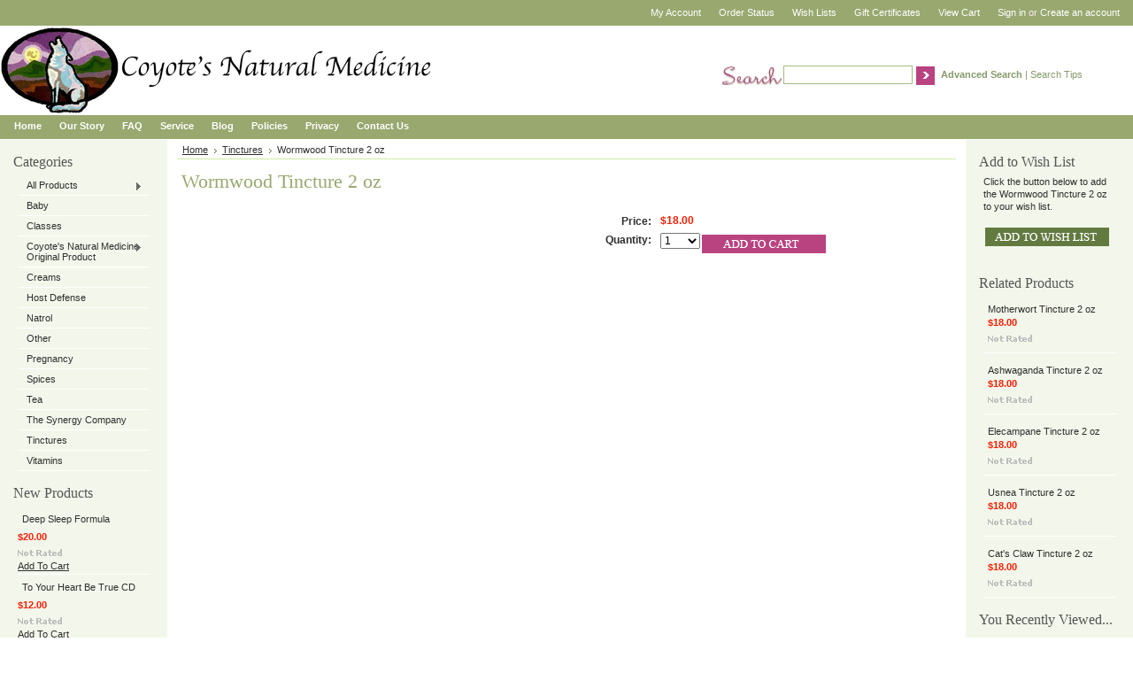

--- FILE ---
content_type: text/html; charset=UTF-8
request_url: https://stores.coyotesnaturalmedicine.com/wormwood-tincture-2-oz/
body_size: 8685
content:
<!DOCTYPE html PUBLIC "-//W3C//DTD XHTML 1.0 Transitional//EN" "http://www.w3.org/TR/xhtml1/DTD/xhtml1-transitional.dtd">
<html xml:lang="en" lang="en" xmlns="http://www.w3.org/1999/xhtml" xmlns:og="http://opengraphprotocol.org/schema/">
<head>
	

	<title>Wormwood Tincture 2 oz - Coyote's Natural Medicine</title>

	<meta http-equiv="Content-Type" content="text/html; charset=UTF-8" />
	<meta name="description" content="" />
	<meta name="keywords" content="" />
	<meta property="og:type" content="product" />
<meta property="og:title" content="Wormwood Tincture 2 oz" />
<meta property="og:site_name" content="Coyote&#039;s Natural Medicine" />
<meta property="og:url" content="https://stores.coyotesnaturalmedicine.com/wormwood-tincture-2-oz/" />
<meta property="pinterest:richpins" content="enabled" />
	<link rel='canonical' href='https://stores.coyotesnaturalmedicine.com/wormwood-tincture-2-oz/' />
	
	
	
	<meta http-equiv="Content-Script-Type" content="text/javascript" />
	<meta http-equiv="Content-Style-Type" content="text/css" />
	
	<link rel="shortcut icon" href="https://cdn2.bigcommerce.com/n-yp39j5/x5ojlcp/product_images/default_favicon.ico" />

	<!-- begin: js page tag -->
	<script language="javascript" type="text/javascript">//<![CDATA[
		(function(){
			// this happens before external dependencies (and dom ready) to reduce page flicker
			var node, i;
			for (i = window.document.childNodes.length; i--;) {
				node = window.document.childNodes[i];
				if (node.nodeName == 'HTML') {
					node.className += ' javascript';
				}
			}
		})();
	//]]></script>
	<!-- end: js page tag -->

	<link href="https://cdn9.bigcommerce.com/r-50b4fa8997ce43839fb9457331bc39687cd8345a/themes/__master/Styles/styles.css" type="text/css" rel="stylesheet" /><link href="https://cdn1.bigcommerce.com/n-yp39j5/x5ojlcp/templates/__custom/Styles/styles.css?t=1753211912" media="all" type="text/css" rel="stylesheet" />
<link href="https://cdn9.bigcommerce.com/r-f7d6223ff74b9b0d86d6920aec759f36aac4868f/themes/Flowers/Styles/iselector.css" media="all" type="text/css" rel="stylesheet" />
<link href="https://cdn1.bigcommerce.com/n-yp39j5/x5ojlcp/templates/__custom/Styles/green.css?t=1753211912" media="all" type="text/css" rel="stylesheet" />
<!--[if IE]><link href="https://cdn9.bigcommerce.com/r-f7d6223ff74b9b0d86d6920aec759f36aac4868f/themes/Flowers/Styles/ie.css" media="all" type="text/css" rel="stylesheet" /><![endif]-->
<link href="https://cdn9.bigcommerce.com/r-88891274b212386afadc7d459210872d0138f456/javascript/jquery/plugins/imodal/imodal.css" type="text/css" rel="stylesheet" /><link href="https://cdn9.bigcommerce.com/r-88891274b212386afadc7d459210872d0138f456/javascript/jquery/plugins/jqzoom/css/jquery.jqzoom.css" type="text/css" rel="stylesheet" /><link href="https://cdn9.bigcommerce.com/r-88891274b212386afadc7d459210872d0138f456/javascript/superfish/css/store.css" type="text/css" rel="stylesheet" /><link type="text/css" rel="stylesheet" href="https://cdn9.bigcommerce.com/r-88891274b212386afadc7d459210872d0138f456/javascript/jquery/plugins/imodal/imodal.css" />

	<!-- Tell the browsers about our RSS feeds -->
	

	<!-- Include visitor tracking code (if any) -->
	

	

	<style type="text/css"> #Header { background-image: url("https://cdn10.bigcommerce.com/r-f7d6223ff74b9b0d86d6920aec759f36aac4868f/themes/Flowers/images/green/headerImage.jpg"); } </style>

	<script type="text/javascript" src="https://cdn9.bigcommerce.com/r-88891274b212386afadc7d459210872d0138f456/javascript/jquery/1.7.2/jquery.min.js"></script>
	<script type="text/javascript" src="https://cdn10.bigcommerce.com/r-88891274b212386afadc7d459210872d0138f456/javascript/menudrop.js?"></script>
	<script type="text/javascript" src="https://cdn10.bigcommerce.com/r-88891274b212386afadc7d459210872d0138f456/javascript/common.js?"></script>
	<script type="text/javascript" src="https://cdn10.bigcommerce.com/r-88891274b212386afadc7d459210872d0138f456/javascript/iselector.js?"></script>
    <script src="https://cdn10.bigcommerce.com/r-88891274b212386afadc7d459210872d0138f456/javascript/viewport.js?"></script>

	<script type="text/javascript">
	//<![CDATA[
	config.ShopPath = 'https://stores.coyotesnaturalmedicine.com';
	config.AppPath = ''; // BIG-8939: Deprecated, do not use.
	config.FastCart = 1;
	var ThumbImageWidth = 220;
	var ThumbImageHeight = 290;
	//]]>
	</script>
	
<script type="text/javascript" src="https://cdn9.bigcommerce.com/r-88891274b212386afadc7d459210872d0138f456/javascript/jquery/plugins/imodal/imodal.js"></script><script type="text/javascript">
(function () {
    var xmlHttp = new XMLHttpRequest();

    xmlHttp.open('POST', 'https://bes.gcp.data.bigcommerce.com/nobot');
    xmlHttp.setRequestHeader('Content-Type', 'application/json');
    xmlHttp.send('{"store_id":"563155","timezone_offset":"-8","timestamp":"2026-01-20T02:31:30.76319700Z","visit_id":"6330844a-8edf-4333-a4cd-5032c8dad7bc","channel_id":1}');
})();
</script>
<script src="https://www.google.com/recaptcha/api.js" async defer></script>
<script type="text/javascript" src="https://cdn9.bigcommerce.com/r-88891274b212386afadc7d459210872d0138f456/javascript/jquery/plugins/jquery.form.js"></script>
<script type="text/javascript" src="https://cdn9.bigcommerce.com/r-88891274b212386afadc7d459210872d0138f456/javascript/jquery/plugins/imodal/imodal.js"></script>
<script type="text/javascript">
var BCData = {};
</script>

	<script type="text/javascript" src="https://cdn9.bigcommerce.com/r-88891274b212386afadc7d459210872d0138f456/javascript/quicksearch.js"></script>
	
</head>

<body>
	<script type="text/javascript" src="https://cdn10.bigcommerce.com/r-88891274b212386afadc7d459210872d0138f456/javascript/jquery/plugins/validate/jquery.validate.js?"></script>
	<script type="text/javascript" src="https://cdn10.bigcommerce.com/r-88891274b212386afadc7d459210872d0138f456/javascript/product.functions.js?"></script>
	<script type="text/javascript" src="https://cdn10.bigcommerce.com/r-88891274b212386afadc7d459210872d0138f456/javascript/product.js?"></script>
	<div id="Container">
	        <div id="AjaxLoading"><img src="https://cdn10.bigcommerce.com/r-f7d6223ff74b9b0d86d6920aec759f36aac4868f/themes/Flowers/images/ajax-loader.gif" alt="" />&nbsp; Loading... Please wait...</div>
        

        		
		
		<div id="TopMenu">
			<ul style="display:">
				<li style="display:none" class="HeaderLiveChat">
					
				</li>
				<li style="display:" class="First"><a href="https://stores.coyotesnaturalmedicine.com/account.php">My Account</a></li>
				<li style="display:"><a href="https://stores.coyotesnaturalmedicine.com/orderstatus.php">Order Status</a></li>
				<li style="display:"><a href="https://stores.coyotesnaturalmedicine.com/wishlist.php">Wish Lists</a></li>
				<li><a href="https://stores.coyotesnaturalmedicine.com/giftcertificates.php">Gift Certificates</a></li>
				<li style="display:" class="CartLink"><a href="https://stores.coyotesnaturalmedicine.com/cart.php">View Cart <span></span></a></li>
				<li style="display:">
					<div>
						<a href='https://stores.coyotesnaturalmedicine.com/login.php' onclick=''>Sign in</a> or <a href='https://stores.coyotesnaturalmedicine.com/login.php?action=create_account' onclick=''>Create an account</a>
					</div>
				</li>
			</ul>
			<br class="Clear" />
		</div>

        <div id="Outer">
            <!--<div id="Header">-->
                <div id="Logo">
                    <a href="https://stores.coyotesnaturalmedicine.com/"><img src="/product_images/Logo4.png" border="0" id="LogoImage" alt="Coyote&#039;s Natural Medicine" /></a>

                </div>
                			<div id="SearchForm">
				<form action="https://stores.coyotesnaturalmedicine.com/search.php" method="get" onsubmit="return check_small_search_form()">
					<label for="search_query">Search</label>
					<input type="text" name="search_query" id="search_query" class="Textbox" value="" />
					<input type="image" src="https://cdn10.bigcommerce.com/r-f7d6223ff74b9b0d86d6920aec759f36aac4868f/themes/Flowers/images/green/Search.gif" class="Button" />
				</form>
				<p>
					<a href="https://stores.coyotesnaturalmedicine.com/search.php?mode=advanced"><strong>Advanced Search</strong></a> |
					<a href="https://stores.coyotesnaturalmedicine.com/search.php?action=Tips">Search Tips</a>
				</p>
			</div>

			<script type="text/javascript">
				var QuickSearchAlignment = 'left';
				var QuickSearchWidth = '232px';
				lang.EmptySmallSearch = "You forgot to enter some search keywords.";
			</script>

                <br class="Clear" />
            <!--</div>-->
        	<div id="Menu">
		<ul>
			<li class="First "><a href="https://stores.coyotesnaturalmedicine.com/"><span>Home</span></a></li>
				<li class=" ">
		<a href="https://stores.coyotesnaturalmedicine.com/our-story/"><span>Our Story</span></a>
		
	</li>	<li class=" ">
		<a href="https://stores.coyotesnaturalmedicine.com/faq/"><span>FAQ</span></a>
		
	</li>	<li class=" ">
		<a href="https://stores.coyotesnaturalmedicine.com/service/"><span>Service</span></a>
		
	</li>	<li class=" ">
		<a href="https://stores.coyotesnaturalmedicine.com/blog/"><span>Blog</span></a>
		
	</li>	<li class=" ">
		<a href="https://stores.coyotesnaturalmedicine.com/policies/"><span>Policies</span></a>
		
	</li>	<li class=" ">
		<a href="https://stores.coyotesnaturalmedicine.com/privacy/"><span>Privacy</span></a>
		
	</li>	<li class=" ">
		<a href="https://stores.coyotesnaturalmedicine.com/contact-us/"><span>Contact Us</span></a>
		
	</li>
		</ul>
	</div>


	<div id="Wrapper">
		
		<div class="Left" id="LayoutColumn1">
							<div class="Block CategoryList Moveable Panel" id="SideCategoryList">
					<h2>Categories</h2>
					<div class="BlockContent">
						<div class="SideCategoryListFlyout">
							<ul class="sf-menu sf-vertical">
<li><a href="https://stores.coyotesnaturalmedicine.com/all-products/">All Products</a><ul>
<li><a href="https://stores.coyotesnaturalmedicine.com/weight-loss-assistance/">Weight Loss Assistance</a></li>

</ul>
</li>
<li><a href="https://stores.coyotesnaturalmedicine.com/baby/">Baby</a></li>
<li><a href="https://stores.coyotesnaturalmedicine.com/classes/">Classes</a></li>
<li><a href="https://stores.coyotesnaturalmedicine.com/coyotes-natural-medicine/">Coyote&#039;s Natural Medicine Original Product</a><ul>
<li><a href="https://stores.coyotesnaturalmedicine.com/soaps/">Soaps</a></li>

</ul>
</li>
<li><a href="https://stores.coyotesnaturalmedicine.com/creams/">Creams</a></li>
<li><a href="https://stores.coyotesnaturalmedicine.com/host-defense/">Host Defense</a></li>
<li><a href="https://stores.coyotesnaturalmedicine.com/natrol/">Natrol</a></li>
<li><a href="https://stores.coyotesnaturalmedicine.com/other/">Other</a></li>
<li><a href="https://stores.coyotesnaturalmedicine.com/pregnancy/">Pregnancy</a></li>
<li><a href="https://stores.coyotesnaturalmedicine.com/spices/">Spices</a></li>
<li><a href="https://stores.coyotesnaturalmedicine.com/tea/">Tea</a></li>
<li><a href="https://stores.coyotesnaturalmedicine.com/the-synergy-company/">The Synergy Company</a></li>
<li><a href="https://stores.coyotesnaturalmedicine.com/tinctures/">Tinctures</a></li>
<li><a href="https://stores.coyotesnaturalmedicine.com/vitamins/">Vitamins</a></li>

</ul>

							<div class="afterSideCategoryList"></div>
						</div>
					</div>
				</div>

							<div class="Block NewProducts Moveable Panel" id="SideNewProducts" style="display:">
					<h2> New Products</h2>
					<div class="BlockContent">
						<ul class="ProductList">
														<li class="Odd">
								<div class="ProductImage">
									<a href="https://stores.coyotesnaturalmedicine.com/deep-sleep-formula/"><img src="https://cdn2.bigcommerce.com/n-yp39j5/x5ojlcp/product_images/DefaultProductImageCustom.gif" /></a>
								</div>
								<div class="ProductDetails">
									<strong><a href="https://stores.coyotesnaturalmedicine.com/deep-sleep-formula/">Deep Sleep Formula</a></strong>
								</div>
								<div class="ProductPriceRating">
									<em>$20.00</em>
									<span class="Rating Rating0"><img src="https://cdn10.bigcommerce.com/r-f7d6223ff74b9b0d86d6920aec759f36aac4868f/themes/Flowers/images/IcoRating0.gif" alt="" style="" /></span>
								</div>
								<div class="ProductActionAdd" style="display:;">
									<strong><a href="https://stores.coyotesnaturalmedicine.com/cart.php?action=add&product_id=278">Add To Cart</a></strong>
								</div>
							</li>							<li class="Even">
								<div class="ProductImage">
									<a href="https://stores.coyotesnaturalmedicine.com/to-your-heart-be-true-cd/"><img src="https://cdn1.bigcommerce.com/n-yp39j5/x5ojlcp/products/277/images/496/IMG_2826__07549.1731194083.220.290.jpg?c=2" alt="To Your Heart Be True CD" /></a>
								</div>
								<div class="ProductDetails">
									<strong><a href="https://stores.coyotesnaturalmedicine.com/to-your-heart-be-true-cd/">To Your Heart Be True CD</a></strong>
								</div>
								<div class="ProductPriceRating">
									<em>$12.00</em>
									<span class="Rating Rating0"><img src="https://cdn10.bigcommerce.com/r-f7d6223ff74b9b0d86d6920aec759f36aac4868f/themes/Flowers/images/IcoRating0.gif" alt="" style="" /></span>
								</div>
								<div class="ProductActionAdd" style="display:;">
									<strong><a href="https://stores.coyotesnaturalmedicine.com/cart.php?action=add&product_id=277">Add To Cart</a></strong>
								</div>
							</li>							<li class="Odd">
								<div class="ProductImage">
									<a href="https://stores.coyotesnaturalmedicine.com/super-elderberry-syrup-8oz/"><img src="https://cdn1.bigcommerce.com/n-yp39j5/x5ojlcp/products/276/images/495/IMG_1399__83191.1726459440.220.290.JPG?c=2" alt="Super Elderberry Syrup" /></a>
								</div>
								<div class="ProductDetails">
									<strong><a href="https://stores.coyotesnaturalmedicine.com/super-elderberry-syrup-8oz/">Super Elderberry Syrup 8oz</a></strong>
								</div>
								<div class="ProductPriceRating">
									<em>$28.00</em>
									<span class="Rating Rating0"><img src="https://cdn10.bigcommerce.com/r-f7d6223ff74b9b0d86d6920aec759f36aac4868f/themes/Flowers/images/IcoRating0.gif" alt="" style="" /></span>
								</div>
								<div class="ProductActionAdd" style="display:;">
									<strong><a href="https://stores.coyotesnaturalmedicine.com/cart.php?action=add&product_id=276">Add To Cart</a></strong>
								</div>
							</li>							<li class="Even">
								<div class="ProductImage">
									<a href="https://stores.coyotesnaturalmedicine.com/wormwood-tincture-2-oz/"><img src="https://cdn2.bigcommerce.com/n-yp39j5/x5ojlcp/product_images/DefaultProductImageCustom.gif" /></a>
								</div>
								<div class="ProductDetails">
									<strong><a href="https://stores.coyotesnaturalmedicine.com/wormwood-tincture-2-oz/">Wormwood Tincture 2 oz</a></strong>
								</div>
								<div class="ProductPriceRating">
									<em>$18.00</em>
									<span class="Rating Rating0"><img src="https://cdn10.bigcommerce.com/r-f7d6223ff74b9b0d86d6920aec759f36aac4868f/themes/Flowers/images/IcoRating0.gif" alt="" style="" /></span>
								</div>
								<div class="ProductActionAdd" style="display:;">
									<strong><a href="https://stores.coyotesnaturalmedicine.com/cart.php?action=add&product_id=274">Add To Cart</a></strong>
								</div>
							</li>							<li class="Odd">
								<div class="ProductImage">
									<a href="https://stores.coyotesnaturalmedicine.com/antibiotic-salve-2-oz/"><img src="https://cdn1.bigcommerce.com/n-yp39j5/x5ojlcp/products/273/images/497/IMG_0481__07247.1753211753.220.290.jpg?c=2" alt="Antibiotic Salve" /></a>
								</div>
								<div class="ProductDetails">
									<strong><a href="https://stores.coyotesnaturalmedicine.com/antibiotic-salve-2-oz/">Antibiotic Salve 2 oz</a></strong>
								</div>
								<div class="ProductPriceRating">
									<em>$18.00</em>
									<span class="Rating Rating0"><img src="https://cdn10.bigcommerce.com/r-f7d6223ff74b9b0d86d6920aec759f36aac4868f/themes/Flowers/images/IcoRating0.gif" alt="" style="" /></span>
								</div>
								<div class="ProductActionAdd" style="display:;">
									<strong><a href="https://stores.coyotesnaturalmedicine.com/cart.php?action=add&product_id=273">Add To Cart</a></strong>
								</div>
							</li>
						</ul>
					</div>
				</div>
								

				<div class="Block NewsletterSubscription Moveable Panel" id="SideNewsletterBox">

					<h2>
						Our Newsletter
					</h2>
					

					<div class="BlockContent">
						<form action="https://stores.coyotesnaturalmedicine.com/subscribe.php" method="post" id="subscribe_form" name="subscribe_form">
							<input type="hidden" name="action" value="subscribe" />
							<label for="nl_first_name">Your First Name:</label>
							<input type="text" class="Textbox" id="nl_first_name" name="nl_first_name" />
							<label for="nl_email">Your Email Address:</label>
							<input type="text" class="Textbox" id="nl_email" name="nl_email" /><br />

								<input type="image" src="https://cdn10.bigcommerce.com/r-f7d6223ff74b9b0d86d6920aec759f36aac4868f/themes/Flowers/images/green/NewsletterSubscribe.gif" value="Subscribe" class="Button" />

						</form>
					</div>
				</div>
				<script type="text/javascript">
// <!--
	$('#subscribe_form').submit(function() {
		if($('#nl_first_name').val() == '') {
			alert('You forgot to type in your first name.');
			$('#nl_first_name').focus();
			return false;
		}

		if($('#nl_email').val() == '') {
			alert('You forgot to type in your email address.');
			$('#nl_email').focus();
			return false;
		}

		if($('#nl_email').val().indexOf('@') == -1 || $('#nl_email').val().indexOf('.') == -1) {
			alert('Please enter a valid email address, such as john@example.com.');
			$('#nl_email').focus();
			$('#nl_email').select();
			return false;
		}

		// Set the action of the form to stop spammers
		$('#subscribe_form').append("<input type=\"hidden\" name=\"check\" value=\"1\" \/>");
		return true;

	});
// -->
</script>


			<div class="Block Moveable Panel" id="SideLiveChatServices" style="display:none;"></div>
		</div>
		<div class="Content" id="LayoutColumn2">
			<div class="Block Moveable Panel Breadcrumb" id="ProductBreadcrumb" >
	<ul>
	<li><a href="https://stores.coyotesnaturalmedicine.com">Home</a></li><li><a href="https://stores.coyotesnaturalmedicine.com/tinctures/">Tinctures</a></li><li>Wormwood Tincture 2 oz</li>
</ul>

</div>

			<link rel="stylesheet" type="text/css" href="https://cdn10.bigcommerce.com/r-88891274b212386afadc7d459210872d0138f456/javascript/jquery/themes/cupertino/ui.all.css?" />
<link rel="stylesheet" type="text/css" media="screen" href="https://cdn9.bigcommerce.com/r-50b4fa8997ce43839fb9457331bc39687cd8345a/themes/__master/Styles/product.attributes.css?" />
<script type="text/javascript" src="https://cdn9.bigcommerce.com/r-88891274b212386afadc7d459210872d0138f456/javascript/jquery/plugins/jqueryui/1.8.18/jquery-ui.min.js"></script>
<script type="text/javascript" src="https://cdn10.bigcommerce.com/r-88891274b212386afadc7d459210872d0138f456/javascript/jquery/plugins/jquery.form.js?"></script>
<script type="text/javascript" src="https://cdn10.bigcommerce.com/r-88891274b212386afadc7d459210872d0138f456/javascript/product.attributes.js?"></script>
<script type="text/javascript" src="https://cdn10.bigcommerce.com/r-88891274b212386afadc7d459210872d0138f456/javascript/jquery/plugins/jCarousel/jCarousel.js?"></script>
<script type="text/javascript" src="https://cdn10.bigcommerce.com/r-88891274b212386afadc7d459210872d0138f456/javascript/jquery/plugins/jqzoom/jquery.jqzoom-core.js?"></script>
<script type="text/javascript">//<![CDATA[
	var ZoomImageURLs = new Array();
	
//]]></script>


<script type="text/javascript">//<![CDATA[
var ThumbURLs = new Array();
var ProductImageDescriptions = new Array();
var CurrentProdThumbImage = 0;
var ShowVariationThumb =false;
var ProductThumbWidth = 386;
var ProductThumbHeight =  513;
var ProductMaxZoomWidth = 1280;
var ProductMaxZoomHeight =  1280;
var ProductTinyWidth = 44;
var ProductTinyHeight =  58;




var ShowImageZoomer = 1;
//]]></script>

<div class="Block Moveable Panel PrimaryProductDetails" id="ProductDetails" itemscope itemtype="http://schema.org/Product">
	<div class="BlockContent">
		

        <h2 itemprop="name">Wormwood Tincture 2 oz</h2>

		<div class="Clear AddThisButtonBox">
	<!-- AddThis Button BEGIN -->
	<div class="addthis_toolbox addthis_default_style " >
		<a class="addthis_button_facebook"></a><a class="addthis_button_email"></a><a class="addthis_button_print"></a>
	</div>
	<script type="text/javascript" async="async" src="//s7.addthis.com/js/300/addthis_widget.js#pubid=ra-4e94ed470ee51e32"></script>
	<!-- AddThis Button END -->
</div>


		<div class="ProductThumb" style="">
			<script type="text/javascript"
 src="https://cdn10.bigcommerce.com/r-88891274b212386afadc7d459210872d0138f456/javascript/jquery/plugins/fancybox/fancybox.js?"></script>

<link rel="stylesheet" type="text/css"
 href="https://cdn10.bigcommerce.com/r-88891274b212386afadc7d459210872d0138f456/javascript/jquery/plugins/fancybox/fancybox.css"
 media="screen" />

<div id="LightBoxImages" style="display: none;"><!--  -->
<a class="iframe"
 href="https://stores.coyotesnaturalmedicine.com/productimage.php?product_id=274"></a>
</div>

<script type="text/javascript">
	//<![CDATA[
	var originalImages = '';
	function showProductImageLightBox(TargetedImage) {
		var currentImage=0;
		if(TargetedImage) {
			currentImage = TargetedImage;
		} else if(CurrentProdThumbImage!='undefined'){
			currentImage = CurrentProdThumbImage;
		}
		if(ShowVariationThumb) {
			var url = "https://stores.coyotesnaturalmedicine.com/productimage.php?product_id=274&image_rule_id=" + encodeURIComponent(ShowVariationThumb);
		} else {
			var url = "https://stores.coyotesnaturalmedicine.com/productimage.php?product_id=274&current_image="+currentImage;
		}
		$('#LightBoxImages a').attr("href", url);

		initProductLightBox();

		$('#LightBoxImages a').trigger('click');
	}

	function initProductLightBox() {

		var w = $(window).width();
		var h = $(window).height();

		// tiny image box width plus 3 px margin, times the number of tiny images, plus the arrows width
		var carouselWidth = (48 + 3) * Math.min(10, 1) + 70;

		//the width of the prev and next link
		var navLinkWidth = 250;

		var requiredNavWidth = Math.max(carouselWidth, navLinkWidth);

		// calculate the width of the widest image after resized to fit the screen.
		// 200 is the space betewn the window frame and the light box frame.
		var wr = Math.min(w-200, 0) / 0;
		var hr = Math.min(h-200, 0) / 0;

		var r = Math.min(wr, hr);

		var imgResizedWidth = Math.round(r * 0);
		var imgResizedHeight = Math.round(r * 0);

		//calculate the width required for lightbox window
		var horizontalPadding = 100;
		var width = Math.min(w-100, Math.max(requiredNavWidth, imgResizedWidth+ horizontalPadding));
		var height = h-100;

		$('#LightBoxImages a').fancybox({
			'frameWidth'	: width,
			'frameHeight'	: height,
			callbackOnStart : function(){
   $('.zoomPad').css('z-index',0);
           },
           callbackOnClose : function(){
               $('.zoomPad').css('z-index',90);
           }
		});
	}

	$(document).ready(function() { originalImages = $('#LightBoxImages').html(); });
	//]]>
</script>

			<div class="ProductThumbImage" style="width:386px; height:513px;">
	<img src="https://cdn2.bigcommerce.com/n-yp39j5/x5ojlcp/product_images/DefaultProductImageCustom.gif" alt="" title="" />
</div>


			<div class="ImageCarouselBox" style="margin:0 auto; display:none;">
				<a id="ImageScrollPrev" class="prev" href="#"><img src="https://cdn10.bigcommerce.com/r-f7d6223ff74b9b0d86d6920aec759f36aac4868f/themes/Flowers/images/LeftArrow.png" alt="" width="20" height="20" /></a>

				<div class="ProductTinyImageList">
					<ul>
						
					</ul>
				</div>

				<a id="ImageScrollNext" class="next" href="#"><img src="https://cdn10.bigcommerce.com/r-f7d6223ff74b9b0d86d6920aec759f36aac4868f/themes/Flowers/images/RightArrow.png" alt="" width="20" height="20" /></a>
			</div>
			<div style="display:none;" class="SeeMorePicturesLink">
				<a href="#" onclick="showProductImageLightBox(); return false; return false;" class="ViewLarger"></a>
			</div>
			
		</div>
		<div class="ProductMain">
			
			<div class="ProductDetailsGrid">
				<div class="DetailRow RetailPrice" style="display: none">
					<div class="Label">RRP:</div>
					<div class="Value">
						
					</div>
				</div>

				<div class="DetailRow PriceRow" itemprop="offers" itemscope itemtype="http://schema.org/Offer" style="">
					<div class="Label">Price:</div>
					<div class="Value">
                        <meta itemprop="priceCurrency" content="USD">
						<em class="ProductPrice VariationProductPrice" itemprop="price">$18.00</em>
						 
					</div>
				</div>

				<div class="DetailRow ProductSKU" style="display: none">
					<div class="Label">SKU:</div>
					<div class="Value">
						<span class="VariationProductSKU" itemprop="sku">
							
						</span>
					</div>
				</div>

                <div class="DetailRow" itemprop="brand" itemscope itemtype="http://schema.org/Brand" style="display: none">
                    <div class="Label">Brand:</div>
                    <div class="Value">
                        <a itemprop="url" href=""><span itemprop="name"></span></a>
                    </div>
                </div>

				<div class="DetailRow" style="display: none">
					<div class="Label">Condition:</div>
					<div class="Value" itemprop="itemCondition">
						
					</div>
				</div>

				<div class="DetailRow" style="display: none">
					<div class="Label">Weight:</div>
					<div class="Value">
						<span class="VariationProductWeight" itemprop="weight">
							
						</span>
					</div>
				</div>

				<div class="DetailRow" style="display: none" >
					<div class="Label">Rating:</div>
					<div class="Value">
                        
						<img width="64" height="12" src="https://cdn10.bigcommerce.com/r-f7d6223ff74b9b0d86d6920aec759f36aac4868f/themes/Flowers/images/IcoRating0.gif" alt="0 Stars" />
						<span style="display:none">(
							<a href="#reviews" onclick="">
								
							</a>
						)</span>
					</div>
				</div>

				<div class="DetailRow" style="display: none">
					<div class="Label">Availability:</div>
					<div class="Value">
						
					</div>
				</div>

				<div class="DetailRow" style="display: none">
					<div class="Label">Shipping:</div>
					<div class="Value">
						
					</div>
				</div>

				<div class="DetailRow" style="display:none;">
					<div class="Label">Minimum Purchase:</div>
					<div class="Value">
						 unit(s)
					</div>
				</div>

				<div class="DetailRow" style="display:none;">
					<div class="Label">Maximum Purchase:</div>
					<div class="Value">
						 unit(s)
					</div>
				</div>

				<div class="DetailRow InventoryLevel" style="display: none;">
					<div class="Label">:</div>
					<div class="Value">
						<span class="VariationProductInventory">
							
						</span>
					</div>
				</div>

				<div class="DetailRow" style="display: none">
					<div class="Label">Gift Wrapping:</div>
					<div class="Value">
						
					</div>
				</div>
			</div>
			<div class="productAddToCartRight">
<form method="post" action="https://stores.coyotesnaturalmedicine.com/cart.php" onsubmit="return check_add_to_cart(this, false) "  enctype="multipart/form-data" id="productDetailsAddToCartForm">
	<input type="hidden" name="action" value="add" />
	<input type="hidden" name="product_id" value="274" />
	<input type="hidden" name="variation_id" class="CartVariationId" value="" />
	<input type="hidden" name="currency_id" value="" />
	<div class="ProductDetailsGrid ProductAddToCart">
		
		<div class="ProductOptionList">
			
		</div>
		<div class="productAttributeList" style="display:none;"></div>
		
		<div class="DetailRow" style="display: ">
			<div class="Label QuantityInput" style="display: ">Quantity:</div>
			<div class="Value AddCartButton">
				<span class="FloatLeft" style="display: ;">
					<select id="qty_" name="qty[]" class="Field45 quantityInput" style="">
    
	<option selected="selected" value="1">1</option>
	<option  value="2">2</option>
	<option  value="3">3</option>
	<option  value="4">4</option>
	<option  value="5">5</option>
	<option  value="6">6</option>
	<option  value="7">7</option>
	<option  value="8">8</option>
	<option  value="9">9</option>
	<option  value="10">10</option>
	<option  value="11">11</option>
	<option  value="12">12</option>
	<option  value="13">13</option>
	<option  value="14">14</option>
	<option  value="15">15</option>
	<option  value="16">16</option>
	<option  value="17">17</option>
	<option  value="18">18</option>
	<option  value="19">19</option>
	<option  value="20">20</option>
	<option  value="21">21</option>
	<option  value="22">22</option>
	<option  value="23">23</option>
	<option  value="24">24</option>
	<option  value="25">25</option>
	<option  value="26">26</option>
	<option  value="27">27</option>
	<option  value="28">28</option>
	<option  value="29">29</option>
	<option  value="30">30</option>
	
</select>
				</span>
				<div class="BulkDiscount">
					
						<input type="image" src="https://cdn10.bigcommerce.com/r-f7d6223ff74b9b0d86d6920aec759f36aac4868f/themes/Flowers/images/green/AddCartButton.gif" alt="" />
					
					<div class="BulkDiscountLink" style="display: none;">
						<a href="#" onclick="$.iModal({data: $('#ProductDetailsBulkDiscountThickBox').html(), width: 600}); return false;">
							Buy in bulk and save
						</a>
					</div>
				</div>
			</div>
		</div>
	</div>
</form>

<div class="OutOfStockMessage">
	
</div>



<script language="javascript" type="text/javascript">//<![CDATA[
lang.OptionMessage = "";
lang.VariationSoldOutMessage = "The selected product combination is currently unavailable.";
lang.InvalidQuantity = "Please enter a valid product quantity.";
lang.EnterRequiredField = "Please enter the required field(s).";
lang.InvalidFileTypeJS = "The file type of the file you are trying to upload is not allowed for this field.";
var ShowAddToCartQtyBox = "1";
productMinQty=0;productMaxQty=Number.POSITIVE_INFINITY;
//]]></script>

</div>

			
			
		</div>

		

		<br class="Clear" />
		<hr />
	</div>
</div>

			<div class="Block Moveable Panel" id="ProductTabs" style="display:none;"></div>
			<div class="Block Moveable Panel ProductDescription" id="ProductDescription">
	<h3>Product Description</h3>
    <div class="ProductDescriptionContainer" itemprop="description">
        <p>Organic ingredients include Wormwood, alcohol, vegetable glycerin, and distilled water steeped for six weeks.&nbsp; Wormwood is a traditional remedy to remove parasites from the body.</p>
	</div>
	<hr style="" class="ProductSectionSeparator" />
</div>

			<div class="Block Moveable Panel" id="ProductVideos" style="display:none;"></div>
			<div class="Block Moveable Panel" id="ProductWarranty" style="display:none;"></div>
			<div class="Block Moveable Panel" id="ProductOtherDetails" style="display:none;"></div>
			<div class="Block Moveable Panel" id="SimilarProductsByTag" style="display:none;"></div>
			<div class="Block Moveable Panel" id="ProductByCategory">
	<h3>Find Similar Products by Category</h3>
	<div class="FindByCategory">
		<ul>
	<li><a href="https://stores.coyotesnaturalmedicine.com/tinctures/">Tinctures</a></li>
</ul>

	</div>
	<hr  style="" class="Clear ProductSectionSeparator" />
</div>
			<div class="Block Moveable Panel" id="ProductReviews">
	<a href="#" onclick="show_product_review_form(); return false;" class="FloatRight">
	<img src="https://cdn10.bigcommerce.com/r-f7d6223ff74b9b0d86d6920aec759f36aac4868f/themes/Flowers/images/green/WriteReviewButton.gif" alt="Write your own product review"/></a>
<h3 id="reviews">Product Reviews</h3>
<div class="BlockContent">
	
	<a id="write_review"></a>
	<script type="text/javascript">
		lang.ReviewNoRating = "Please select a rating.";
		lang.ReviewNoTitle = "Please enter a title for your review.";
		lang.ReviewNoText = "Please enter some text for your review.";
        lang.ReviewNoCaptcha = "Please enter the code shown.";
        lang.ReviewNoEmail = "Please enter your email address.";
	</script>
	<form action="https://stores.coyotesnaturalmedicine.com/postreview.php" style="display: none;" method="post" class="ProductReviewForm"
		  id="rating_box" onsubmit="return check_product_review_form();">
		<input type="hidden" name="action" value="post_review"/>
		<input type="hidden" name="product_id" value="274"/>
		<input type="hidden" name="throttleToken" value=""/>
		<h4>Write Your Own Review</h4>

		<div class="FormContainer VerticalFormContainer">
			<dl class="ProductReviewFormContainer">
				<dt>How do you rate this product?</dt>
				<dd>
					<select name="revrating" class="Field400" id="revrating">
						<option value="">&nbsp;</option>
						<option value="5"
						>5 stars (best)</option>
						<option value="4"
						>4 stars</option>
						<option value="3"
						>3 stars (average)</option>
						<option value="2"
						>2 stars</option>
						<option value="1"
						>1 star (worst)</option>
					</select>
				</dd>

				<dt>Write a headline for your review here:</dt>
				<dd><input name="revtitle" id="revtitle" type="text" class="Textbox Field400"
						   value=""/></dd>

				<dt>Write your review here:</dt>
				<dd><textarea name="revtext" id="revtext" class="Field400" rows="8"
							  cols="50"></textarea></dd>

                <dt style="display: ">Your email:</dt>
                <dd style="display: "><input type="text" name="email" id="email" class="Textbox Field400" value=""></input><p class="ReviewEmailHint">We promise to never spam you, and just use your email address to identify you as a valid customer.</p></dd>

				<dt>Enter your name: (optional)</dt>
				<dd><input name="revfromname" id="revfromname" type="text" class="Textbox Field400"
						   value=""/></dd>

				<dd style="display: ">
					<div class="g-recaptcha" data-sitekey="6LcjX0sbAAAAACp92-MNpx66FT4pbIWh-FTDmkkz"></div><br/>
				</dd>
			</dl>
			<p class="Submit">
				<input type="submit" value="Save My Review"/>
			</p>
		</div>
	</form>

	<p style="display: ">
		This product hasn't received any reviews yet. Be the first to review this product!
	</p>

	

	

	

	<script type="text/javascript">
		//<![CDATA[
		var HideReviewCaptcha = "";

		// Should we automatically open the review form?
		if ("" == "1") {
			show_product_review_form();
		}

		if ("" == "1") {
			jump_to_product_reviews();
		}
		//]]>
	</script>
	<hr style="" class="Clear ProductSectionSeparator"/>
</div>

</div>

			<div class="Block Moveable Panel" id="SimilarProductsByCustomerViews" style="display:none;"></div>
		</div>
		<div class="Right" id="LayoutColumn3">
			<div class="Block Moveable Panel" id="SideCurrencySelector" style="display:none;"></div>
			<div class="Block Moveable Panel AddToWishlist" id="SideProductAddToWishList" style="display:">
	<h2>Add to Wish List</h2>
	<div class="BlockContent">
		<form name="frmWishList" id="frmWishList" action="https://stores.coyotesnaturalmedicine.com/wishlist.php" method="get">
			<input type="hidden" name="action" value="add" />
			<input type="hidden" name="product_id" value="274" />
			<input type="hidden" name="variation_id" value="" class="WishListVariationId"/>
			<p>Click the button below to add the Wormwood Tincture 2 oz to your wish list.</p>
			<p></p>
			<p><input type="image" src="https://cdn10.bigcommerce.com/r-f7d6223ff74b9b0d86d6920aec759f36aac4868f/themes/Flowers/images/green/WishlistButton.gif" alt="Add to Wish List" /></p>
		</form>
	</div>
</div>

			<div class="Block SideRelatedProducts Moveable Panel" style="display:" id="SideProductRelated">
	<h2>Related Products</h2>
	<div class="BlockContent">
		<ul class="ProductList">
			<li>
	<div class="ProductImage">
		<a href="https://stores.coyotesnaturalmedicine.com/motherwort-tincture-2-oz/"><img src="https://cdn1.bigcommerce.com/n-yp39j5/x5ojlcp/products/80/images/462/Motherwort__22187.1649094989.220.290.jpg?c=2" alt="Motherwort" /></a>
	</div>
	<div class="ProductDetails">
		<input type="hidden" name="ProductDetailsID" class="ProductDetailsID" value="80" />
		<strong><a href="https://stores.coyotesnaturalmedicine.com/motherwort-tincture-2-oz/">Motherwort Tincture 2 oz</a></strong>
		<em>$18.00</em>
		<span class="Rating Rating0"><img src="https://cdn10.bigcommerce.com/r-f7d6223ff74b9b0d86d6920aec759f36aac4868f/themes/Flowers/images/IcoRating0.gif" alt="" style="" /></span>
	</div>
</li><li>
	<div class="ProductImage">
		<a href="https://stores.coyotesnaturalmedicine.com/ashwaganda-tincture-2-oz/"><img src="https://cdn1.bigcommerce.com/n-yp39j5/x5ojlcp/products/208/images/418/IMG_0425__50580.1550495660.220.290.jpg?c=2" alt="Ashwaganda Tincture 2 oz" /></a>
	</div>
	<div class="ProductDetails">
		<input type="hidden" name="ProductDetailsID" class="ProductDetailsID" value="208" />
		<strong><a href="https://stores.coyotesnaturalmedicine.com/ashwaganda-tincture-2-oz/">Ashwaganda Tincture 2 oz</a></strong>
		<em>$18.00</em>
		<span class="Rating Rating0"><img src="https://cdn10.bigcommerce.com/r-f7d6223ff74b9b0d86d6920aec759f36aac4868f/themes/Flowers/images/IcoRating0.gif" alt="" style="" /></span>
	</div>
</li><li>
	<div class="ProductImage">
		<a href="https://stores.coyotesnaturalmedicine.com/elecampane-tincture-2-oz/"><img src="https://cdn1.bigcommerce.com/n-yp39j5/x5ojlcp/products/222/images/435/elecampagne-FC9P0T__73574.1585868377.220.290.jpg?c=2" alt="Elecampane" /></a>
	</div>
	<div class="ProductDetails">
		<input type="hidden" name="ProductDetailsID" class="ProductDetailsID" value="222" />
		<strong><a href="https://stores.coyotesnaturalmedicine.com/elecampane-tincture-2-oz/">Elecampane Tincture 2 oz</a></strong>
		<em>$18.00</em>
		<span class="Rating Rating0"><img src="https://cdn10.bigcommerce.com/r-f7d6223ff74b9b0d86d6920aec759f36aac4868f/themes/Flowers/images/IcoRating0.gif" alt="" style="" /></span>
	</div>
</li><li>
	<div class="ProductImage">
		<a href="https://stores.coyotesnaturalmedicine.com/usnea-tincture-2-oz/"><img src="https://cdn1.bigcommerce.com/n-yp39j5/x5ojlcp/products/235/images/448/USNEA_PIC__62574.1630701145.220.290.jpg?c=2" alt="USNEA LICHEN" /></a>
	</div>
	<div class="ProductDetails">
		<input type="hidden" name="ProductDetailsID" class="ProductDetailsID" value="235" />
		<strong><a href="https://stores.coyotesnaturalmedicine.com/usnea-tincture-2-oz/">Usnea Tincture 2 oz</a></strong>
		<em>$18.00</em>
		<span class="Rating Rating0"><img src="https://cdn10.bigcommerce.com/r-f7d6223ff74b9b0d86d6920aec759f36aac4868f/themes/Flowers/images/IcoRating0.gif" alt="" style="" /></span>
	</div>
</li><li>
	<div class="ProductImage">
		<a href="https://stores.coyotesnaturalmedicine.com/cats-claw-tincture-2-oz/"><img src="https://cdn1.bigcommerce.com/n-yp39j5/x5ojlcp/products/237/images/452/Cats_Claw_Vine__87117.1630976078.220.290.jpg?c=2" alt="Cat&#039;s Claw Vine" /></a>
	</div>
	<div class="ProductDetails">
		<input type="hidden" name="ProductDetailsID" class="ProductDetailsID" value="237" />
		<strong><a href="https://stores.coyotesnaturalmedicine.com/cats-claw-tincture-2-oz/">Cat&#039;s Claw Tincture 2 oz</a></strong>
		<em>$18.00</em>
		<span class="Rating Rating0"><img src="https://cdn10.bigcommerce.com/r-f7d6223ff74b9b0d86d6920aec759f36aac4868f/themes/Flowers/images/IcoRating0.gif" alt="" style="" /></span>
	</div>
</li>
		</ul>
	</div>
</div>
			<div class="Block Moveable Panel SideRecentlyViewed" style="display: " id="SideProductRecentlyViewed">
	<h2>You Recently Viewed...</h2>
	<div class="BlockContent">
		<script type="text/javascript">
		lang.CompareSelectMessage = 'Please choose at least 2 products to compare.';
		</script>
		<form name="frmCompare" id="frmCompare" action="https://stores.coyotesnaturalmedicine.com/compare/" method="get" onsubmit="return compareProducts('https://stores.coyotesnaturalmedicine.com/compare/')">
			<ul class="ProductList">
				<li>
	<div class="ComparisonCheckbox">
		<input style="display:none" type="checkbox" class="CheckBox" name="compare_product_ids" value="274" onclick="product_comparison_box_changed(this.checked)" />
	</div>
	<div class="ProductImage">
		<a href="https://stores.coyotesnaturalmedicine.com/wormwood-tincture-2-oz/"><img src="https://cdn2.bigcommerce.com/n-yp39j5/x5ojlcp/product_images/DefaultProductImageCustom.gif" /></a>
	</div>
	<div class="ProductDetails">
		<input type="hidden" name="ProductDetailsID" class="ProductDetailsID" value="274" />
		<strong><a href="https://stores.coyotesnaturalmedicine.com/wormwood-tincture-2-oz/">Wormwood Tincture 2 oz</a></strong>
	</div>
	<div class="ProductPriceRating">
		<em>$18.00</em>
		<span class="Rating Rating0"><img src="https://cdn10.bigcommerce.com/r-f7d6223ff74b9b0d86d6920aec759f36aac4868f/themes/Flowers/images/IcoRating0.gif" alt="" style="" /></span>
	</div>
	<div class="ProductActionAdd" style="display:;">
		<strong><a href="https://stores.coyotesnaturalmedicine.com/cart.php?action=add&product_id=274">Add To Cart</a></strong>
	</div>
</li>
			</ul>

			<div class="CompareButton" style="display:none">
				<input type="image" value="Compare Selected" src="https://cdn10.bigcommerce.com/r-f7d6223ff74b9b0d86d6920aec759f36aac4868f/themes/Flowers/images/green/CompareButton.gif" />
			</div>
		</form>
	</div>
</div>

		</div>
		<br class="Clear" />
	</div>
			<br class="Clear" />
		<div id="Footer">
			<p>
				All prices are in <span title='US Dollar'>USD</span>.
				Copyright 2026 Coyote&#039;s Natural Medicine.
				<a href="https://stores.coyotesnaturalmedicine.com/sitemap/"><span>Sitemap</span></a> |
				
				<a rel="nofollow" href="http://www.bigcommerce.com/ecommerce-hosting.php">Ecommerce Hosting</a> by BigCommerce
			</p>
		</div>
		<br class="Clear" />
		</div>

		
		
		
		





		<script type="text/javascript" src="https://cdn9.bigcommerce.com/r-88891274b212386afadc7d459210872d0138f456/javascript/superfish/js/jquery.bgiframe.min.js"></script>
<script type="text/javascript" src="https://cdn9.bigcommerce.com/r-88891274b212386afadc7d459210872d0138f456/javascript/superfish/js/superfish.js"></script>
<script type="text/javascript">
    $(function(){
        if (typeof $.fn.superfish == "function") {
            $("ul.sf-menu").superfish({
                delay: 800,
                dropShadows: false,
                speed: "fast"
            })
            .find("ul")
            .bgIframe();
        }
    })
</script>
<script type="text/javascript" src="https://cdn9.bigcommerce.com/r-88891274b212386afadc7d459210872d0138f456/javascript/visitor.js"></script>

		<script type="text/javascript">
$(document).ready(function() {
	// attach fast cart event to all 'add to cart' link
	$(".ProductActionAdd a[href*='cart.php?action=add']").click(function(event) {
		fastCartAction($(this).attr('href'));
		return false;
	});
});
</script>



</div>
<script type="text/javascript">

$(document).ready(function() {
  		 var hash = window.location.hash;

  if (hash == '#reviews') {
	 
	ActiveProductTab('ProductReviews_Tab');
	
  }

});
</script>
<script type="text/javascript" src="https://cdn9.bigcommerce.com/shared/js/csrf-protection-header-5eeddd5de78d98d146ef4fd71b2aedce4161903e.js"></script></body>
</html>

--- FILE ---
content_type: text/html; charset=utf-8
request_url: https://www.google.com/recaptcha/api2/anchor?ar=1&k=6LcjX0sbAAAAACp92-MNpx66FT4pbIWh-FTDmkkz&co=aHR0cHM6Ly9zdG9yZXMuY295b3Rlc25hdHVyYWxtZWRpY2luZS5jb206NDQz&hl=en&v=PoyoqOPhxBO7pBk68S4YbpHZ&size=normal&anchor-ms=20000&execute-ms=30000&cb=3yiy2ri9dkk
body_size: 49334
content:
<!DOCTYPE HTML><html dir="ltr" lang="en"><head><meta http-equiv="Content-Type" content="text/html; charset=UTF-8">
<meta http-equiv="X-UA-Compatible" content="IE=edge">
<title>reCAPTCHA</title>
<style type="text/css">
/* cyrillic-ext */
@font-face {
  font-family: 'Roboto';
  font-style: normal;
  font-weight: 400;
  font-stretch: 100%;
  src: url(//fonts.gstatic.com/s/roboto/v48/KFO7CnqEu92Fr1ME7kSn66aGLdTylUAMa3GUBHMdazTgWw.woff2) format('woff2');
  unicode-range: U+0460-052F, U+1C80-1C8A, U+20B4, U+2DE0-2DFF, U+A640-A69F, U+FE2E-FE2F;
}
/* cyrillic */
@font-face {
  font-family: 'Roboto';
  font-style: normal;
  font-weight: 400;
  font-stretch: 100%;
  src: url(//fonts.gstatic.com/s/roboto/v48/KFO7CnqEu92Fr1ME7kSn66aGLdTylUAMa3iUBHMdazTgWw.woff2) format('woff2');
  unicode-range: U+0301, U+0400-045F, U+0490-0491, U+04B0-04B1, U+2116;
}
/* greek-ext */
@font-face {
  font-family: 'Roboto';
  font-style: normal;
  font-weight: 400;
  font-stretch: 100%;
  src: url(//fonts.gstatic.com/s/roboto/v48/KFO7CnqEu92Fr1ME7kSn66aGLdTylUAMa3CUBHMdazTgWw.woff2) format('woff2');
  unicode-range: U+1F00-1FFF;
}
/* greek */
@font-face {
  font-family: 'Roboto';
  font-style: normal;
  font-weight: 400;
  font-stretch: 100%;
  src: url(//fonts.gstatic.com/s/roboto/v48/KFO7CnqEu92Fr1ME7kSn66aGLdTylUAMa3-UBHMdazTgWw.woff2) format('woff2');
  unicode-range: U+0370-0377, U+037A-037F, U+0384-038A, U+038C, U+038E-03A1, U+03A3-03FF;
}
/* math */
@font-face {
  font-family: 'Roboto';
  font-style: normal;
  font-weight: 400;
  font-stretch: 100%;
  src: url(//fonts.gstatic.com/s/roboto/v48/KFO7CnqEu92Fr1ME7kSn66aGLdTylUAMawCUBHMdazTgWw.woff2) format('woff2');
  unicode-range: U+0302-0303, U+0305, U+0307-0308, U+0310, U+0312, U+0315, U+031A, U+0326-0327, U+032C, U+032F-0330, U+0332-0333, U+0338, U+033A, U+0346, U+034D, U+0391-03A1, U+03A3-03A9, U+03B1-03C9, U+03D1, U+03D5-03D6, U+03F0-03F1, U+03F4-03F5, U+2016-2017, U+2034-2038, U+203C, U+2040, U+2043, U+2047, U+2050, U+2057, U+205F, U+2070-2071, U+2074-208E, U+2090-209C, U+20D0-20DC, U+20E1, U+20E5-20EF, U+2100-2112, U+2114-2115, U+2117-2121, U+2123-214F, U+2190, U+2192, U+2194-21AE, U+21B0-21E5, U+21F1-21F2, U+21F4-2211, U+2213-2214, U+2216-22FF, U+2308-230B, U+2310, U+2319, U+231C-2321, U+2336-237A, U+237C, U+2395, U+239B-23B7, U+23D0, U+23DC-23E1, U+2474-2475, U+25AF, U+25B3, U+25B7, U+25BD, U+25C1, U+25CA, U+25CC, U+25FB, U+266D-266F, U+27C0-27FF, U+2900-2AFF, U+2B0E-2B11, U+2B30-2B4C, U+2BFE, U+3030, U+FF5B, U+FF5D, U+1D400-1D7FF, U+1EE00-1EEFF;
}
/* symbols */
@font-face {
  font-family: 'Roboto';
  font-style: normal;
  font-weight: 400;
  font-stretch: 100%;
  src: url(//fonts.gstatic.com/s/roboto/v48/KFO7CnqEu92Fr1ME7kSn66aGLdTylUAMaxKUBHMdazTgWw.woff2) format('woff2');
  unicode-range: U+0001-000C, U+000E-001F, U+007F-009F, U+20DD-20E0, U+20E2-20E4, U+2150-218F, U+2190, U+2192, U+2194-2199, U+21AF, U+21E6-21F0, U+21F3, U+2218-2219, U+2299, U+22C4-22C6, U+2300-243F, U+2440-244A, U+2460-24FF, U+25A0-27BF, U+2800-28FF, U+2921-2922, U+2981, U+29BF, U+29EB, U+2B00-2BFF, U+4DC0-4DFF, U+FFF9-FFFB, U+10140-1018E, U+10190-1019C, U+101A0, U+101D0-101FD, U+102E0-102FB, U+10E60-10E7E, U+1D2C0-1D2D3, U+1D2E0-1D37F, U+1F000-1F0FF, U+1F100-1F1AD, U+1F1E6-1F1FF, U+1F30D-1F30F, U+1F315, U+1F31C, U+1F31E, U+1F320-1F32C, U+1F336, U+1F378, U+1F37D, U+1F382, U+1F393-1F39F, U+1F3A7-1F3A8, U+1F3AC-1F3AF, U+1F3C2, U+1F3C4-1F3C6, U+1F3CA-1F3CE, U+1F3D4-1F3E0, U+1F3ED, U+1F3F1-1F3F3, U+1F3F5-1F3F7, U+1F408, U+1F415, U+1F41F, U+1F426, U+1F43F, U+1F441-1F442, U+1F444, U+1F446-1F449, U+1F44C-1F44E, U+1F453, U+1F46A, U+1F47D, U+1F4A3, U+1F4B0, U+1F4B3, U+1F4B9, U+1F4BB, U+1F4BF, U+1F4C8-1F4CB, U+1F4D6, U+1F4DA, U+1F4DF, U+1F4E3-1F4E6, U+1F4EA-1F4ED, U+1F4F7, U+1F4F9-1F4FB, U+1F4FD-1F4FE, U+1F503, U+1F507-1F50B, U+1F50D, U+1F512-1F513, U+1F53E-1F54A, U+1F54F-1F5FA, U+1F610, U+1F650-1F67F, U+1F687, U+1F68D, U+1F691, U+1F694, U+1F698, U+1F6AD, U+1F6B2, U+1F6B9-1F6BA, U+1F6BC, U+1F6C6-1F6CF, U+1F6D3-1F6D7, U+1F6E0-1F6EA, U+1F6F0-1F6F3, U+1F6F7-1F6FC, U+1F700-1F7FF, U+1F800-1F80B, U+1F810-1F847, U+1F850-1F859, U+1F860-1F887, U+1F890-1F8AD, U+1F8B0-1F8BB, U+1F8C0-1F8C1, U+1F900-1F90B, U+1F93B, U+1F946, U+1F984, U+1F996, U+1F9E9, U+1FA00-1FA6F, U+1FA70-1FA7C, U+1FA80-1FA89, U+1FA8F-1FAC6, U+1FACE-1FADC, U+1FADF-1FAE9, U+1FAF0-1FAF8, U+1FB00-1FBFF;
}
/* vietnamese */
@font-face {
  font-family: 'Roboto';
  font-style: normal;
  font-weight: 400;
  font-stretch: 100%;
  src: url(//fonts.gstatic.com/s/roboto/v48/KFO7CnqEu92Fr1ME7kSn66aGLdTylUAMa3OUBHMdazTgWw.woff2) format('woff2');
  unicode-range: U+0102-0103, U+0110-0111, U+0128-0129, U+0168-0169, U+01A0-01A1, U+01AF-01B0, U+0300-0301, U+0303-0304, U+0308-0309, U+0323, U+0329, U+1EA0-1EF9, U+20AB;
}
/* latin-ext */
@font-face {
  font-family: 'Roboto';
  font-style: normal;
  font-weight: 400;
  font-stretch: 100%;
  src: url(//fonts.gstatic.com/s/roboto/v48/KFO7CnqEu92Fr1ME7kSn66aGLdTylUAMa3KUBHMdazTgWw.woff2) format('woff2');
  unicode-range: U+0100-02BA, U+02BD-02C5, U+02C7-02CC, U+02CE-02D7, U+02DD-02FF, U+0304, U+0308, U+0329, U+1D00-1DBF, U+1E00-1E9F, U+1EF2-1EFF, U+2020, U+20A0-20AB, U+20AD-20C0, U+2113, U+2C60-2C7F, U+A720-A7FF;
}
/* latin */
@font-face {
  font-family: 'Roboto';
  font-style: normal;
  font-weight: 400;
  font-stretch: 100%;
  src: url(//fonts.gstatic.com/s/roboto/v48/KFO7CnqEu92Fr1ME7kSn66aGLdTylUAMa3yUBHMdazQ.woff2) format('woff2');
  unicode-range: U+0000-00FF, U+0131, U+0152-0153, U+02BB-02BC, U+02C6, U+02DA, U+02DC, U+0304, U+0308, U+0329, U+2000-206F, U+20AC, U+2122, U+2191, U+2193, U+2212, U+2215, U+FEFF, U+FFFD;
}
/* cyrillic-ext */
@font-face {
  font-family: 'Roboto';
  font-style: normal;
  font-weight: 500;
  font-stretch: 100%;
  src: url(//fonts.gstatic.com/s/roboto/v48/KFO7CnqEu92Fr1ME7kSn66aGLdTylUAMa3GUBHMdazTgWw.woff2) format('woff2');
  unicode-range: U+0460-052F, U+1C80-1C8A, U+20B4, U+2DE0-2DFF, U+A640-A69F, U+FE2E-FE2F;
}
/* cyrillic */
@font-face {
  font-family: 'Roboto';
  font-style: normal;
  font-weight: 500;
  font-stretch: 100%;
  src: url(//fonts.gstatic.com/s/roboto/v48/KFO7CnqEu92Fr1ME7kSn66aGLdTylUAMa3iUBHMdazTgWw.woff2) format('woff2');
  unicode-range: U+0301, U+0400-045F, U+0490-0491, U+04B0-04B1, U+2116;
}
/* greek-ext */
@font-face {
  font-family: 'Roboto';
  font-style: normal;
  font-weight: 500;
  font-stretch: 100%;
  src: url(//fonts.gstatic.com/s/roboto/v48/KFO7CnqEu92Fr1ME7kSn66aGLdTylUAMa3CUBHMdazTgWw.woff2) format('woff2');
  unicode-range: U+1F00-1FFF;
}
/* greek */
@font-face {
  font-family: 'Roboto';
  font-style: normal;
  font-weight: 500;
  font-stretch: 100%;
  src: url(//fonts.gstatic.com/s/roboto/v48/KFO7CnqEu92Fr1ME7kSn66aGLdTylUAMa3-UBHMdazTgWw.woff2) format('woff2');
  unicode-range: U+0370-0377, U+037A-037F, U+0384-038A, U+038C, U+038E-03A1, U+03A3-03FF;
}
/* math */
@font-face {
  font-family: 'Roboto';
  font-style: normal;
  font-weight: 500;
  font-stretch: 100%;
  src: url(//fonts.gstatic.com/s/roboto/v48/KFO7CnqEu92Fr1ME7kSn66aGLdTylUAMawCUBHMdazTgWw.woff2) format('woff2');
  unicode-range: U+0302-0303, U+0305, U+0307-0308, U+0310, U+0312, U+0315, U+031A, U+0326-0327, U+032C, U+032F-0330, U+0332-0333, U+0338, U+033A, U+0346, U+034D, U+0391-03A1, U+03A3-03A9, U+03B1-03C9, U+03D1, U+03D5-03D6, U+03F0-03F1, U+03F4-03F5, U+2016-2017, U+2034-2038, U+203C, U+2040, U+2043, U+2047, U+2050, U+2057, U+205F, U+2070-2071, U+2074-208E, U+2090-209C, U+20D0-20DC, U+20E1, U+20E5-20EF, U+2100-2112, U+2114-2115, U+2117-2121, U+2123-214F, U+2190, U+2192, U+2194-21AE, U+21B0-21E5, U+21F1-21F2, U+21F4-2211, U+2213-2214, U+2216-22FF, U+2308-230B, U+2310, U+2319, U+231C-2321, U+2336-237A, U+237C, U+2395, U+239B-23B7, U+23D0, U+23DC-23E1, U+2474-2475, U+25AF, U+25B3, U+25B7, U+25BD, U+25C1, U+25CA, U+25CC, U+25FB, U+266D-266F, U+27C0-27FF, U+2900-2AFF, U+2B0E-2B11, U+2B30-2B4C, U+2BFE, U+3030, U+FF5B, U+FF5D, U+1D400-1D7FF, U+1EE00-1EEFF;
}
/* symbols */
@font-face {
  font-family: 'Roboto';
  font-style: normal;
  font-weight: 500;
  font-stretch: 100%;
  src: url(//fonts.gstatic.com/s/roboto/v48/KFO7CnqEu92Fr1ME7kSn66aGLdTylUAMaxKUBHMdazTgWw.woff2) format('woff2');
  unicode-range: U+0001-000C, U+000E-001F, U+007F-009F, U+20DD-20E0, U+20E2-20E4, U+2150-218F, U+2190, U+2192, U+2194-2199, U+21AF, U+21E6-21F0, U+21F3, U+2218-2219, U+2299, U+22C4-22C6, U+2300-243F, U+2440-244A, U+2460-24FF, U+25A0-27BF, U+2800-28FF, U+2921-2922, U+2981, U+29BF, U+29EB, U+2B00-2BFF, U+4DC0-4DFF, U+FFF9-FFFB, U+10140-1018E, U+10190-1019C, U+101A0, U+101D0-101FD, U+102E0-102FB, U+10E60-10E7E, U+1D2C0-1D2D3, U+1D2E0-1D37F, U+1F000-1F0FF, U+1F100-1F1AD, U+1F1E6-1F1FF, U+1F30D-1F30F, U+1F315, U+1F31C, U+1F31E, U+1F320-1F32C, U+1F336, U+1F378, U+1F37D, U+1F382, U+1F393-1F39F, U+1F3A7-1F3A8, U+1F3AC-1F3AF, U+1F3C2, U+1F3C4-1F3C6, U+1F3CA-1F3CE, U+1F3D4-1F3E0, U+1F3ED, U+1F3F1-1F3F3, U+1F3F5-1F3F7, U+1F408, U+1F415, U+1F41F, U+1F426, U+1F43F, U+1F441-1F442, U+1F444, U+1F446-1F449, U+1F44C-1F44E, U+1F453, U+1F46A, U+1F47D, U+1F4A3, U+1F4B0, U+1F4B3, U+1F4B9, U+1F4BB, U+1F4BF, U+1F4C8-1F4CB, U+1F4D6, U+1F4DA, U+1F4DF, U+1F4E3-1F4E6, U+1F4EA-1F4ED, U+1F4F7, U+1F4F9-1F4FB, U+1F4FD-1F4FE, U+1F503, U+1F507-1F50B, U+1F50D, U+1F512-1F513, U+1F53E-1F54A, U+1F54F-1F5FA, U+1F610, U+1F650-1F67F, U+1F687, U+1F68D, U+1F691, U+1F694, U+1F698, U+1F6AD, U+1F6B2, U+1F6B9-1F6BA, U+1F6BC, U+1F6C6-1F6CF, U+1F6D3-1F6D7, U+1F6E0-1F6EA, U+1F6F0-1F6F3, U+1F6F7-1F6FC, U+1F700-1F7FF, U+1F800-1F80B, U+1F810-1F847, U+1F850-1F859, U+1F860-1F887, U+1F890-1F8AD, U+1F8B0-1F8BB, U+1F8C0-1F8C1, U+1F900-1F90B, U+1F93B, U+1F946, U+1F984, U+1F996, U+1F9E9, U+1FA00-1FA6F, U+1FA70-1FA7C, U+1FA80-1FA89, U+1FA8F-1FAC6, U+1FACE-1FADC, U+1FADF-1FAE9, U+1FAF0-1FAF8, U+1FB00-1FBFF;
}
/* vietnamese */
@font-face {
  font-family: 'Roboto';
  font-style: normal;
  font-weight: 500;
  font-stretch: 100%;
  src: url(//fonts.gstatic.com/s/roboto/v48/KFO7CnqEu92Fr1ME7kSn66aGLdTylUAMa3OUBHMdazTgWw.woff2) format('woff2');
  unicode-range: U+0102-0103, U+0110-0111, U+0128-0129, U+0168-0169, U+01A0-01A1, U+01AF-01B0, U+0300-0301, U+0303-0304, U+0308-0309, U+0323, U+0329, U+1EA0-1EF9, U+20AB;
}
/* latin-ext */
@font-face {
  font-family: 'Roboto';
  font-style: normal;
  font-weight: 500;
  font-stretch: 100%;
  src: url(//fonts.gstatic.com/s/roboto/v48/KFO7CnqEu92Fr1ME7kSn66aGLdTylUAMa3KUBHMdazTgWw.woff2) format('woff2');
  unicode-range: U+0100-02BA, U+02BD-02C5, U+02C7-02CC, U+02CE-02D7, U+02DD-02FF, U+0304, U+0308, U+0329, U+1D00-1DBF, U+1E00-1E9F, U+1EF2-1EFF, U+2020, U+20A0-20AB, U+20AD-20C0, U+2113, U+2C60-2C7F, U+A720-A7FF;
}
/* latin */
@font-face {
  font-family: 'Roboto';
  font-style: normal;
  font-weight: 500;
  font-stretch: 100%;
  src: url(//fonts.gstatic.com/s/roboto/v48/KFO7CnqEu92Fr1ME7kSn66aGLdTylUAMa3yUBHMdazQ.woff2) format('woff2');
  unicode-range: U+0000-00FF, U+0131, U+0152-0153, U+02BB-02BC, U+02C6, U+02DA, U+02DC, U+0304, U+0308, U+0329, U+2000-206F, U+20AC, U+2122, U+2191, U+2193, U+2212, U+2215, U+FEFF, U+FFFD;
}
/* cyrillic-ext */
@font-face {
  font-family: 'Roboto';
  font-style: normal;
  font-weight: 900;
  font-stretch: 100%;
  src: url(//fonts.gstatic.com/s/roboto/v48/KFO7CnqEu92Fr1ME7kSn66aGLdTylUAMa3GUBHMdazTgWw.woff2) format('woff2');
  unicode-range: U+0460-052F, U+1C80-1C8A, U+20B4, U+2DE0-2DFF, U+A640-A69F, U+FE2E-FE2F;
}
/* cyrillic */
@font-face {
  font-family: 'Roboto';
  font-style: normal;
  font-weight: 900;
  font-stretch: 100%;
  src: url(//fonts.gstatic.com/s/roboto/v48/KFO7CnqEu92Fr1ME7kSn66aGLdTylUAMa3iUBHMdazTgWw.woff2) format('woff2');
  unicode-range: U+0301, U+0400-045F, U+0490-0491, U+04B0-04B1, U+2116;
}
/* greek-ext */
@font-face {
  font-family: 'Roboto';
  font-style: normal;
  font-weight: 900;
  font-stretch: 100%;
  src: url(//fonts.gstatic.com/s/roboto/v48/KFO7CnqEu92Fr1ME7kSn66aGLdTylUAMa3CUBHMdazTgWw.woff2) format('woff2');
  unicode-range: U+1F00-1FFF;
}
/* greek */
@font-face {
  font-family: 'Roboto';
  font-style: normal;
  font-weight: 900;
  font-stretch: 100%;
  src: url(//fonts.gstatic.com/s/roboto/v48/KFO7CnqEu92Fr1ME7kSn66aGLdTylUAMa3-UBHMdazTgWw.woff2) format('woff2');
  unicode-range: U+0370-0377, U+037A-037F, U+0384-038A, U+038C, U+038E-03A1, U+03A3-03FF;
}
/* math */
@font-face {
  font-family: 'Roboto';
  font-style: normal;
  font-weight: 900;
  font-stretch: 100%;
  src: url(//fonts.gstatic.com/s/roboto/v48/KFO7CnqEu92Fr1ME7kSn66aGLdTylUAMawCUBHMdazTgWw.woff2) format('woff2');
  unicode-range: U+0302-0303, U+0305, U+0307-0308, U+0310, U+0312, U+0315, U+031A, U+0326-0327, U+032C, U+032F-0330, U+0332-0333, U+0338, U+033A, U+0346, U+034D, U+0391-03A1, U+03A3-03A9, U+03B1-03C9, U+03D1, U+03D5-03D6, U+03F0-03F1, U+03F4-03F5, U+2016-2017, U+2034-2038, U+203C, U+2040, U+2043, U+2047, U+2050, U+2057, U+205F, U+2070-2071, U+2074-208E, U+2090-209C, U+20D0-20DC, U+20E1, U+20E5-20EF, U+2100-2112, U+2114-2115, U+2117-2121, U+2123-214F, U+2190, U+2192, U+2194-21AE, U+21B0-21E5, U+21F1-21F2, U+21F4-2211, U+2213-2214, U+2216-22FF, U+2308-230B, U+2310, U+2319, U+231C-2321, U+2336-237A, U+237C, U+2395, U+239B-23B7, U+23D0, U+23DC-23E1, U+2474-2475, U+25AF, U+25B3, U+25B7, U+25BD, U+25C1, U+25CA, U+25CC, U+25FB, U+266D-266F, U+27C0-27FF, U+2900-2AFF, U+2B0E-2B11, U+2B30-2B4C, U+2BFE, U+3030, U+FF5B, U+FF5D, U+1D400-1D7FF, U+1EE00-1EEFF;
}
/* symbols */
@font-face {
  font-family: 'Roboto';
  font-style: normal;
  font-weight: 900;
  font-stretch: 100%;
  src: url(//fonts.gstatic.com/s/roboto/v48/KFO7CnqEu92Fr1ME7kSn66aGLdTylUAMaxKUBHMdazTgWw.woff2) format('woff2');
  unicode-range: U+0001-000C, U+000E-001F, U+007F-009F, U+20DD-20E0, U+20E2-20E4, U+2150-218F, U+2190, U+2192, U+2194-2199, U+21AF, U+21E6-21F0, U+21F3, U+2218-2219, U+2299, U+22C4-22C6, U+2300-243F, U+2440-244A, U+2460-24FF, U+25A0-27BF, U+2800-28FF, U+2921-2922, U+2981, U+29BF, U+29EB, U+2B00-2BFF, U+4DC0-4DFF, U+FFF9-FFFB, U+10140-1018E, U+10190-1019C, U+101A0, U+101D0-101FD, U+102E0-102FB, U+10E60-10E7E, U+1D2C0-1D2D3, U+1D2E0-1D37F, U+1F000-1F0FF, U+1F100-1F1AD, U+1F1E6-1F1FF, U+1F30D-1F30F, U+1F315, U+1F31C, U+1F31E, U+1F320-1F32C, U+1F336, U+1F378, U+1F37D, U+1F382, U+1F393-1F39F, U+1F3A7-1F3A8, U+1F3AC-1F3AF, U+1F3C2, U+1F3C4-1F3C6, U+1F3CA-1F3CE, U+1F3D4-1F3E0, U+1F3ED, U+1F3F1-1F3F3, U+1F3F5-1F3F7, U+1F408, U+1F415, U+1F41F, U+1F426, U+1F43F, U+1F441-1F442, U+1F444, U+1F446-1F449, U+1F44C-1F44E, U+1F453, U+1F46A, U+1F47D, U+1F4A3, U+1F4B0, U+1F4B3, U+1F4B9, U+1F4BB, U+1F4BF, U+1F4C8-1F4CB, U+1F4D6, U+1F4DA, U+1F4DF, U+1F4E3-1F4E6, U+1F4EA-1F4ED, U+1F4F7, U+1F4F9-1F4FB, U+1F4FD-1F4FE, U+1F503, U+1F507-1F50B, U+1F50D, U+1F512-1F513, U+1F53E-1F54A, U+1F54F-1F5FA, U+1F610, U+1F650-1F67F, U+1F687, U+1F68D, U+1F691, U+1F694, U+1F698, U+1F6AD, U+1F6B2, U+1F6B9-1F6BA, U+1F6BC, U+1F6C6-1F6CF, U+1F6D3-1F6D7, U+1F6E0-1F6EA, U+1F6F0-1F6F3, U+1F6F7-1F6FC, U+1F700-1F7FF, U+1F800-1F80B, U+1F810-1F847, U+1F850-1F859, U+1F860-1F887, U+1F890-1F8AD, U+1F8B0-1F8BB, U+1F8C0-1F8C1, U+1F900-1F90B, U+1F93B, U+1F946, U+1F984, U+1F996, U+1F9E9, U+1FA00-1FA6F, U+1FA70-1FA7C, U+1FA80-1FA89, U+1FA8F-1FAC6, U+1FACE-1FADC, U+1FADF-1FAE9, U+1FAF0-1FAF8, U+1FB00-1FBFF;
}
/* vietnamese */
@font-face {
  font-family: 'Roboto';
  font-style: normal;
  font-weight: 900;
  font-stretch: 100%;
  src: url(//fonts.gstatic.com/s/roboto/v48/KFO7CnqEu92Fr1ME7kSn66aGLdTylUAMa3OUBHMdazTgWw.woff2) format('woff2');
  unicode-range: U+0102-0103, U+0110-0111, U+0128-0129, U+0168-0169, U+01A0-01A1, U+01AF-01B0, U+0300-0301, U+0303-0304, U+0308-0309, U+0323, U+0329, U+1EA0-1EF9, U+20AB;
}
/* latin-ext */
@font-face {
  font-family: 'Roboto';
  font-style: normal;
  font-weight: 900;
  font-stretch: 100%;
  src: url(//fonts.gstatic.com/s/roboto/v48/KFO7CnqEu92Fr1ME7kSn66aGLdTylUAMa3KUBHMdazTgWw.woff2) format('woff2');
  unicode-range: U+0100-02BA, U+02BD-02C5, U+02C7-02CC, U+02CE-02D7, U+02DD-02FF, U+0304, U+0308, U+0329, U+1D00-1DBF, U+1E00-1E9F, U+1EF2-1EFF, U+2020, U+20A0-20AB, U+20AD-20C0, U+2113, U+2C60-2C7F, U+A720-A7FF;
}
/* latin */
@font-face {
  font-family: 'Roboto';
  font-style: normal;
  font-weight: 900;
  font-stretch: 100%;
  src: url(//fonts.gstatic.com/s/roboto/v48/KFO7CnqEu92Fr1ME7kSn66aGLdTylUAMa3yUBHMdazQ.woff2) format('woff2');
  unicode-range: U+0000-00FF, U+0131, U+0152-0153, U+02BB-02BC, U+02C6, U+02DA, U+02DC, U+0304, U+0308, U+0329, U+2000-206F, U+20AC, U+2122, U+2191, U+2193, U+2212, U+2215, U+FEFF, U+FFFD;
}

</style>
<link rel="stylesheet" type="text/css" href="https://www.gstatic.com/recaptcha/releases/PoyoqOPhxBO7pBk68S4YbpHZ/styles__ltr.css">
<script nonce="X5I0AghrjyzFiGXyy9ZHig" type="text/javascript">window['__recaptcha_api'] = 'https://www.google.com/recaptcha/api2/';</script>
<script type="text/javascript" src="https://www.gstatic.com/recaptcha/releases/PoyoqOPhxBO7pBk68S4YbpHZ/recaptcha__en.js" nonce="X5I0AghrjyzFiGXyy9ZHig">
      
    </script></head>
<body><div id="rc-anchor-alert" class="rc-anchor-alert"></div>
<input type="hidden" id="recaptcha-token" value="[base64]">
<script type="text/javascript" nonce="X5I0AghrjyzFiGXyy9ZHig">
      recaptcha.anchor.Main.init("[\x22ainput\x22,[\x22bgdata\x22,\x22\x22,\[base64]/[base64]/UltIKytdPWE6KGE8MjA0OD9SW0grK109YT4+NnwxOTI6KChhJjY0NTEyKT09NTUyOTYmJnErMTxoLmxlbmd0aCYmKGguY2hhckNvZGVBdChxKzEpJjY0NTEyKT09NTYzMjA/[base64]/MjU1OlI/[base64]/[base64]/[base64]/[base64]/[base64]/[base64]/[base64]/[base64]/[base64]/[base64]\x22,\[base64]\x22,\x22GMKYwrbDpcOcwpfDu8ONMxHCjMK3TyrCuMOkwopSwpTDnsKYwrZgQsOewqlQwrkJwqnDjHEew4Z2TsOQwrwVMsOhw67CscOWw7o3wrjDmMOGdMKEw4tvwpnCpSMlI8OFw4ATw5nCtnXCq3fDtTkpwrVPYU/ClGrDpSQqwqLDjsO+Qhpyw4NENknClMOvw5rClyTDjCfDrA7CoMO1wq93w5QMw7PCjWbCucKCWMKnw4EeVUlQw68twq5OX2tvfcKMw7RcwrzDqgg5woDCq0bCm0zCrFZ1wpXCqsKFw43CtgMYwpp8w7xJPsOdwq3Ct8OmwoTCscKqSF0IwrDCvMKofQ7DpsO/w4Evw4rDuMKUw4VybkfDncKfIwHCrMKkwq50fxZPw7NyFMOnw5DCtcOoH1QJwoQRdsOHwodtCQZ6w6ZpUHfDssKpRg/DhmMOY8OLwrrCjsOXw53DqMOxw4lsw5nDscK2woxCw7HDlcOzwo7Cg8OVRhgIw6zCkMOxw7TDlzwfHj1ww5/DpMO+BH/Dp1XDoMO4bkPCvcOTQsKiwrvDt8Oqw7vCgsKZwr1tw5MtwqFkw5zDtlnCvXDDolLDs8KJw5PDsj5lwqZgQ8KjKsKYC8OqwpPCvsK3acKwwotfK35JJ8KjP8OEw7IbwrZmbcKlwrA8SDVSw6hlRsKkwpAgw4XDpUtLfBPDg8O/wrHCs8OBBS7CisOUwr8rwrEpw55AN8OIfXdSFMO6dcKgCsOaMxrCv1Ehw4PDkGARw4BRwrYaw7DCgnA4PcOBwprDkFgLw4/CnEzCrcK8CH3DpcOJKUhzfUcBOcKlwqfDpUbCncO2w53Dg3/DmcOibz3DhwBowqN/w75IwrjCjsKcwo4aBMKFYC3Cgj/CnhbChhDDjHcrw4/DpsKiJCIsw70ZbMOVwrQ0c8OGRXh3ccOaM8OVfcOKwoDCjGnCqkg+LMOOJRjCncKqwobDr0xMwqptN8OSI8OPw47DgQB8w7/DmG5Ww6XCksKiwqDDh8OUwq3CjXXDijZXw6zCuRHCs8KqOFgRw6TDhMKLLnLCjcKZw5UVGVrDrljChMKhwqLCpgE/wqPCkjbCusOhw6wawoAXw5LDug0OIMKPw6jDn14ZC8OPVcKFOR7DoMK8VjzChcKnw7M7wr0kIxHCicObwrMvQsOhwr4vVMONVcOgPsOCPSZnw5EFwpFPw4vDl2vDvzvCosOPwq7Cr8KhOsKzw7/CphnDrMOsQcOXbF8rGxowJMKRwovCuBwJw7TChknCoDPCkht/woTDlcKCw6dfCGstw7HCvkHDnMK8HFw+w6FUf8KRw5smwrJxw5LDhFHDgEZcw4Uzwp4pw5XDj8Oywq/Dl8KOw6INKcKCw4zCsT7DisO8fUPCtUzCtcO9ESLCk8K5anXCksOtwp0ICjoWwqDDknA7X8OHScOSwo3CvyPCmcKdWcOywp/[base64]/wqHCnB3CqUB0woLDpMK4wq3Dlmlpw7VgEcKmMcOcw5xEZMKkBHNQw77CqTrDuMK8wpMSJ8KuCTQ5woB5wp9WGnjDoRsow6QPwptiw7/CmV/CnixYw4nDgiwlCC/CiW9sw7DCrUbDiEbDjMKSYkktw4TCszDDiQ3DucKZwqjCtMK8w59FwqJ2RBHDrGVNw5bCgMKAKsKUw7HCvsKGwpE2LcO+FcKfwq5qw6sAXgVtTg3DscOuw6/DkT/CkXrDtELDun0hfmkVeSLDt8KTXXQQw53DscKNwpBDCcORwrRZZCLCiFYsw6jCkMKew4TDg2E4VSfCuEUqwpwlDcOuwqfDlhPDnsOaw4UUwro1w7FPw51bwoPDs8OLw43ClsO0fMKLw6F3w6XCgHEoQcO1H8K3w5DDqsK/wonDvcKLecKqw43CoC1/wqJgwo5IVRDDqgDDpxp7JQUGw496Z8O4K8Oww5pIDMKHAMOWZCQcw7DCrMKNw7jDgkjDvj/DpW9Dw4QPwoMNwoLCqjU+wr/Csh91JcKgwr5Mwr/Cq8KHwpNtwo1/EMKCXhfDt34NZ8OYGjwmwqfCssOgYsOUMnwrwqlLaMKLLMK1w6p0wqLCnsOYUHY7w6g9wpfChw/[base64]/DtcKdw713woXCjsOqw5LCoklTZg3CrsK0wrvDhltIw6BbwoHCtWJ8wpjCn1rDiMKow4ZFw7/DjMO+wrNddsOsEcObwqXDgsKLwodAeV4uw7h2w6vCjCTCogMnaBIxHGnCnMKHccK7wo9CI8OifcKhYCNnasO8AzsLwrBzw7MmT8KPV8OgwprCrVPCrS0vPsKAwp/[base64]/[base64]/[base64]/[base64]/CosOgWsKLwqtFw7XDq8KaOjrDticfwpvDgGACY8KfZ39Mw7PCk8O4w7LDk8O2AmnDuhglNMOhVcK1csOow4tMAC/[base64]/[base64]/IcKyCcOIwqLCt8KsZlZrwqdnWMORBMK7w5nDun1+HcKYwrVPIiovC8KIw4DCo1LDg8OGw7jDosKWw77CrcKCD8KbQHcvd0/CtMKLw6EPFcOjw63CkH/Cu8O3w53DisKmw7bDrcK3w7HCrsO4wpcew4FFwo3CvsK5WkHDtsKHCzAiw7wUJRYww7jDp3DChFXDhcOew6MxWFrDtS5kw7HCmF7CvsKNdcKaWsKFQzvDg8Kkb2zDi3oqScO3ecKjw6Izw6t+PiUmwpY4w4FoR8O4GsKswolhMcOtw67CjsKYCw9ww646w63DgyFXw4/DtcKgVynCncK9w6puZMKvSMK6woPDq8OeK8OgcAhPwrkdJsO1XsK6worDmwBowqtjBx1IwpzDsMK/AsO5wpwKw7jDlcOrwp/CqQxwE8K0bsORJAXDoFPCvMOkwpbDrcO/wprDlcOgQlJnwrY9ZCV3WcK8f3vCg8ORaMOzEcKFw6/Dt1zDnwZvwqhYw5QfwofDs2AfTcOMwo/[base64]/HEMOw4zCtMO2w6PChcKoKw0Xw6kgwod9ITFVScKBSxDDiMK2w6nCqcOawrHDtMO3wp/[base64]/wpYUDVrCp2Ydwo5MwoY5ZMOhb8OSwq8Kw75ywqBVw4Rid0jDpgbCqzzDhHFsw5PDu8KVbMOewoPDmcOPw6HDu8KFwqHDg8KOw5LDicO/AmlSVUhWwqDClAx+eMKfYsO7IsKAwr0CwqjDpX9ywq4Mw5x+wpBgRG8qw4o/YHs/XsK5eMO/GkUow6PDp8Oqw5fCtSMRKcOmZBbClsOEHcKhVn7CoMO4wqBPCcOPVMOzw7coNMKNQcKJw5dtw5lFwq3Du8OewrLCrSbDqcKRw5tYNMKXHcOeYcKxQzrDg8OWUlZsSFAvw7dLwo/[base64]/Coz3ChiIaK8OmPsOlwp7CtcOmw6MwQn1VdVwKEMOMFMKKF8OqGXjCgcKIe8KzDcKfwoHDliXCmQMCekI/w6PCrcOKGyvCjsKiNh3CjcK8Th/DmC7DnlfDmSXCvsKow6Mew6PDl3hYaG3Do8O7ZMOlwpMfdAXCpcOkFGk7w5p5FHoxSXcgwo/DocOAw4x/w5vCkMOLW8KYJ8KoFHDDocKbDMKeKsO/w7UjazXCqcK4EcOpAcOrwqplCmpjwrXDkQo2SsO5w7PDpsKvwo8sw7LCji05XTVOL8KVIcKzw7sNwrNcecK+TmtzwovCsGHDsjnCisOjw6/Dk8KuwqEFwp5CO8OiwpTDiMK1BG/Ciz0Vw7TCvHd2w4MdaMOIf8K6MScNwrR2csK6wobCtcKhBsOSJ8Klwql4bkTCtsKBI8KGAcK5EHUKwqxiw7IBbsO9wp/CisOKwr96EMK1cywiw7ULwpbCukLDqMOAwoEywpfDu8KxAcKXKcKvQjF6wotTCAjDm8KcAkhHw47CucKRTMOKIRHCpn7CiBUyYsKZZMOMScORKcOUbcOBJ8O2wqrCjx3DmEHDmMKTUBrColvCo8KZf8K9wq3DscOZw6xDwqzCrXsrO1vCnMKqw7PDlxnDjcKKwro/NcOMJcK0UMOYw7hpwpzDsWvDr0PCsXLDmB7DghXDoMOawrNIw6PCj8Ogwr9Jwq5RwqBswoAtw6LCk8KrdjTCvSnDhn7DnMOpVMOpHsKdNMKYNMO6GMKGaQ59Yx/[base64]/[base64]/[base64]/wqRmwpzCr8ONf8KVwonCucOOwp7Ck8OsOcKAwqpeWcOAwqfCp8OiwpTDp8Omw5MWKcKDesO0w7DClsKXw49+w4/DrsO5Qkl/ERkFw6NhVlQrw5ohwqsiW33CssKtw5xcw5J6WGDDh8KCaA/ChT4ywrHChMK+cC7DpT8/wq/DpsK8w6/DkcKPwpc6wqhdAhErAcOAw5nDnEjCqVVGcD3DhMONJcKAwpXDrcK1w6bCiMK9w5LDkyx5woIcL8KxS8OEw7XCrUw1wqsrZ8KQCcOpwozDtcOEwr11AcKlwrdJPcK+eCVgw67ClMK+wq3DmBdkUBFvEMKwwqTDhWVaw71CDsOwwoNpasKXw5vDh25zwoE/woxzwoMHworCpmPDl8K4HCvCg0XDjcOzPWjChMKySDPCpMKxeWUuw7/CtXnDs8O6TcKdTTPCv8KVw73DksKTwozCvnQ6bF52H8KwCnVnwrVvXsOqwppHA3Nrw5nChQcTKxAqw7bCmcOiG8O/w4llw5BswpsVwqTDhVR7dhxtCA0rHmfCr8OARQ0ofknDomnCiyvDqsOlYEZeAhMhPsKmwqnDunRrMjU0w4bCnsOhJ8O5w6YvQcOlIAUQFU7DpsKCUjLChxdcVMKqw5vCrMK3NsKiHcOLIyHDhMOHwr/DuBPDt0xPYcKPwoTDg8OZw4dtw6ZfwobCs2nDs2t1X8Oiw5rCmMKANkldbsKywrtKwojCpgjCusKBcRoiw7Jkw6p7VcKZETIOTMK5WMOxw6bCiy1twrJYwpPDsGQfw58Qw6DDoMK1WMKPw7PCtDBhw6oVLDE7w6DDnsKDw6TDiMK/[base64]/WwfCncK4w6DCtXIDw6HDisOEYA1dwrQ8AsOPYsKHUG7Cn8KWwqtuEkfDgMKUOMKmw6Vgw4zDoCfDpkDDqF4Mw6ZGwofCicOCw40nc3/DrMOPw5TDnTxlwrnDrcKBB8Obw7rCuxbClcOVwo/CrMK4wqTDgsOQwqjDqlTDqcOow71MOiVTwp7CkcOIw5TDuyAUGx/CjlZMHsK/A8OCw7jDlcKywqF3w7VMEcO0UirCsgvDjF/Cm8KhEcOEw59BG8OJQsOQwr7CksOCMsKSS8K0w5TDuUA6LMKZdijCrk7CrF/Dm2N3w5ULGw3CoMKjwo7DvsK1KcKBGcKiQcKmZMO/[base64]/RMOGwoXDlijDvsO5w6XDvUvCg8KIwrwJB0XCgsK7K8KrfDdyw5Zyw5XDgMKHwo/CicKrw75dDMKYw459M8OIPlx7REXChVbCthHDh8KCw7nCq8KwwqnCpVlBL8OJWlTDp8OzwoIqHDPClgbDjU3DtMOJwpPDlMOZwq1TPBDDqDnClH56SMKBwo3DrA3CgEzCqCdBAsOxwrgEdSguG8KuwoA0w4jCssOSw5dSw6XDiAEWwq/Cpg7Cn8KiwqoSSVDCpzHDvXXCsQjDi8ODwoR3wprCpmE/LMO+aiPDrBVoAS7CtSvDp8OEw6rCo8OpwrjDgxbDmnNORcO6wqLCocOsRMKwwqB3wpDDi8K7wrZdwo9EwrdJEMOYw6lDUcOawq43w61rZsO3wqBow4bDnVZewp7DosKqcHbClRdhLT/Cs8OgfMOVw4zCssODwq8sAWrDmcOYw67Cv8KZUcKJB2HCs1Nrw69nw5PCiMOPwpvCu8KKU8Kaw4tZwoUNwoDCi8OlY1lPRmpawpNpw5wDwqnDu8K/w5PDkhnDnW/DrMKPODvCm8KCZ8OIfsK4bsKcYznDk8OEwpF7wrjChHYtM37CnsKEw5gsUcKAbnrDkATDsVBvwr12EXMQwo4CScOwNkPCtAPCocOuw5pJwrsdwqfCo0nDi8Ozw6Y+wpFMwrd0wqYsT3XCt8KJwrkBDsKXesOkwrR5Xwx2KyoYD8Kew6U/w4TDgFw9wrnDgWZDfcK+fMKucMKBdsKow5xXU8OSw7IZwo/[base64]/K8OtwrACwq4mwp4Cwq5CQsOEJGLCo8KHYSkhSzIuGcKQaMKpBsKcwrREX0nCuVDCrVHDs8Oyw4N2bwjDs8KpwpbCm8OIwo/DqMOCwqRMGsK3YgsuwobDiMOcQwzDrVRVRcO1Am/Cp8OMwrt9GMO4wqs8w6HCh8KqFwduw7bCncKoZ18Nw67ClzTDsGTCssO/VcOILQoYw5HDuQPDpTbDtQFvw6xKasOlwrXDgDRFwo85woQlecKowqoVAnnDkz/DkcOlwptYNcOOw49DwrA7wr84w6QJwp0yw6HDiMKcFFjCkVliw7c4wpzDgFHDind/w7xewrhCw7Eqw57DhB0md8KYecOow6/ChcO2w7JEwoXDhcK2wqjDpmpywrAzw6HDqX7Cn3HDinrCr37CisKxwqnDkcOKdndHwqx4wqLDg0rCr8Kfwr/[base64]/CsVDCiiQOw7HDnk5KwpbDmsOuwrjCjcKuGsO6wp/Ch3nChWHCqVRQwpvDuE/[base64]/ChMOKSRfDp8KEw57Du1ZZw6Bzw4nDnT/[base64]/d8OmAsOgMRcqw5d2Gz3DqMOPwptWw75GQVV5w7nCpA/DgcOdw7BPwo5tRsO4LsO8wrEZw5xewq3DgDPCo8KnEREZwpXDhj3DmnfCsn/CgWLCqyLDoMOlwpFTL8OUWHBNeMKBUcKcQTNYJ1vCoCzDtMKMwoTCsilMw6sdYUUTw64+wotSwp7CpGPCqlZcw71aQnTCncKQw4fCm8OcJVVfesKSEmR4w5lpccKydMOCesKewp5Qw6rDtcOSw7Zzw6F/RMKrw4TCnFDDrlJMwqPCgMKiGcKzwqkqLVXClwPClcK1AcOUBMK1bCTCoWFkIcKrwrrDp8Oywqoew6LDpsKrJMOTN05tGcKCBiRyT1LCtMK3w6EHwoTDnjnDscK/[base64]/w7vCssOwwoFGM8KHwo4Ww7pqwqtaZsO8CcOuw6TDu8KRw4rDh27CjsOdw5/[base64]/I3Y2YsOZXWzCkMKYwpTDqMKNw4jClsOAFcKkVMOnXsOMBcOMwqoKwpDCl3XCqDwuPH3DtcK3PBzCuXNZQ27DoDI1wo8QV8K6ehDDuiFZwr8pwozCjBDDusOHw5R/w68zw7QYfBLDm8OQwoUDdWpTwoLCgTvCusKlBMKvZcOZwrLCggo+NxRlahvCo3TDunfDg2fDsgMzTAARYcKACR/CnGLChUfDiMKbwonCrsOGc8KAwrg9FMO9G8OFwrvCv2DCuTJAN8KHwr9GWHpXWT4MPcOlYWTDtMOWw5I3w5wLwqFLPAnDryDClcOtwo3DrHAow6PCrAx1w6/[base64]/[base64]/[base64]/DkTnDrW7CvsKuwpHCil/[base64]/DlHjChMOZeMKdwoTDjcKuDsO0F1ciB8KzwrzDmhDCjMOhH8KOw4tbwqEXwp7DjMKzw7/[base64]/T8Ovw7F5asKjwpQPwpQbGsKgXMKww7vDusKvwq0NIivDs1/[base64]/[base64]/[base64]/Dg2Bhw6nDucK9wqLDlMKkw6fDm8Orw7Iow5PCrxnCncKIdsKYwrFtw50Cw64LRMKEFkvDu09sw5LCh8K7UmPCngkfwo8OGMOKw4PDq2XClMKoYyzDpcKjeF7DgsOoPArCpQzDpmZ5ZsK1w6UGw4HDty7CscKXwpLDpcKgTcOrwq8swq/DpcOKwoRyw6jCqMKhS8Kfw4scd8OzZURUw7bCmcK5w6UWT3DDjkHDtCdHdXxnw5PChsK/wofDtsKBCMKqw5/CixMLMsKmw6pBwoLDmsOpPhnCkcOUwq3ChSlZw7HCnBcvwpgRLcO6w5YjAMKcV8K+DMO6GsOmw7nDjSHDrsOheH4wHwPDg8OkSsOSMiQ/Hi0yw7N6wpBDTMOFw58MYT9tH8OxHMO0wrfDgXbClsKMw6bDqCDCvxrDjMKpLsOIwptlXMKIf8KOSR/[base64]/DjTnCg8OkXsOwME3DpsO/HcKYB8Ogw68Ow5dKw5EwZHjCg3LCnyTCtsOWAU1FKSbDskEcwrlkQiDCr8K3ThwaO8Kcw4xrw6nCs2zDqcKbw4V1w53DgsOVwrZjKcO7wo5/w4LDlcObXmnCuxbDvsOgw6JmeQTCicOrZgjDg8O4UMKaWylRbcKNwo3DrMOsD3jDvsOjwr06b0TDqsONDCXCocK/TCbDnsKZwpFwwpzDi1DDtAhfw69iK8OZwop6w5h3BMO+e3kvbUY6T8OoT2McKsOLw4MLDTDDmEXCoRAPTGwXw6vCrcKgdMKfw6J5Q8KKwoATX0/Cv0nCuDVwwrVuw7/CrELCjsK3w7vDvTzCqFHCqggnPcOLXMK1wpZ1U2/Co8KMdsKfw4DCoQE+w5zClMK0VTFcwrgcVcKkw7Fsw57DpgLDnnfChVzDtQIjw7FbIhvCh3nDgcOww61Fcy7DpcKYa1wswqbDhsKEw7PDrgt3QcKvwoZ0w7I/[base64]/DiMKfNHMHfsKzVhnDo8Kzwrk6SnoZbsOqMS9awqbCkcKZZsOuHcKpw5fDrMOlLcK2R8KAwqzCosOawrYPw5/Dv21rQV1AK8KmcsKhZHPDpcOgw6p1LSM0w7bCtcK4X8KQcGrCrsOLRmc0wr8NWcKlD8Kqwp0zw74NN8Orw41cwrEbwo/DsMOEIRMHLsO/QT/[base64]/Dv8OewrjChW9fQWbCkMOgBMK/OFrDlMOVBsOEN1HDksObOsKMflLDoMKhK8O/w7Evw6x6wqfCqcOzR8Kpw588w41pcE/[base64]/Ck2IsL8KQBjMLfWUNfxJLP8Oow53DucOZw4Baw4QpTMKSOsOQwod/wrHDhsOFMB4MMyLCh8Ojw6JIdcOxwp7Cqmxfw6bDlx7CgsKpJ8KHw4RPAAkXOz9PwrlbeEjDucKKO8OOXMKSb8KmwpzDv8OAUHRNDhHCjMOnY1XCilXDrwACw7hvCsOxw4dAw5nCpVh+w7nDtMK6wq1UE8K/[base64]/Dt1zDrcOXw6wzCHhAwoE0GcKZf8Ksw5ZxTg0NMsORwoIdME1vEy/DtUDDkcO7O8KUw6Anw79oUsO6w4kqdMOywoYHRTzDlsK+RMOFw4PDkcOEwpXCgi3DhMOww7FgJ8OxdsOJbi7CvTbCksKwKkrDh8KIBMOJFELCncKLPjM8wo7Dm8KVdcOPJF3CuTvDtsK/wprDnhslfGgnwpYDwqJ1wozCvV3DhsKbwrzDkV4uKxs2wo0iVToSQGvDgcOwN8KvGRFtBWTDtcKBOmrDkMKQd2XCvsOfI8O/woYhwqUmcSzCusKAwpPCvMOJw6vDjMOkw6jClsOwwq/[base64]/CtsOcbsORwo3DgcKuwrUfHcOWBMOTw7zDghjClsOmwr3CiknDnSouIMOlb8K+csKTw7EawoXDkiduFsOFw6HCigY4UcOgwrvDusOCCsK/[base64]/Q8Obw5zDicKXw5DCmMOlwqAXeznDvzcmw7QoT8KcwpTDo2nCnsKgw5kKwpLCrcKuWA7Cm8Kuw6/DoDp4E3fCr8Ocwr1gWUZCb8Oaw4fCnsOLS3UYwpnCisOKw5XCnsKqwoIpJsO1ZcOxw4Uyw63Dp2AvRCpzHcK/RX/[base64]/anLCocOcWyLDkCFkFcK+w6fCkxVwZ1bCiAzCrcKMwpQhwqpTMywgdcK7wpUWw4hKwpktUgEXE8Ogwp1VwrLDnMOMAcKJe1diKcOALEw+ahLCkcKOMcKQIcKwU8Kiw73DiMOPwq4iw5Ybw5DCsDBfLEhRwqLDssKEw6lsw6UrD2M4w5rCqE/DlMK1fFvCqMOew4bCgQPCt1bDmMK2F8OiQ8OdbsOwwowQwr4JDEbCnMKAWsOMBndfb8Oef8Kbw4jCkMKwwoBBOkrCusOrwo8zU8Kkw7XDmG/DsXEmwqEJw5B4w7XCg0wcw7zCrWXDjsOhRnARPkQuw73CgWY2w5RtFAkZeCt8woFuw7fCrzPDsQjCqE1lw55uwoo1w4JaRcK6A0jDkkrDv8KtwpRVNm5rwq3CjDAoVcOEW8KIAMO3EG4rNMKyKz17wrwxw7xbUMOFwr/Cn8K3GsOnw4rDtjlycHTDglPDlMKQMX/[base64]/CpER7wrYdw7dhw5/CpsKDVn3ChMOlw5nChxfDoMOGwojDrMKRZMOSw5zDhBAfDMOmw64iFlYHwqfDhRvDu3QcUUzDlyfCvG8DA8OdEUIkwp8EwqhbwovCvUTDjQDClcKfO25iNMO3QTvCs1Endw44wp3DtMKxMExBCsKha8K2w7QFw4TDhsKHw6R8Ngw9AUQsN8KVbsOua8O/[base64]/woE3w5FWQEXCqUfCmj9JcxfCk37DvsODLzXDiwRRw7TChsOpw77CrUNfw4x3X0HDnCN8w5DDrcOTEsO+cCM0W2bCuj7CrsOGwqvDkMOJw4nDusOVwqhpw6vCpMO4bR0yw4wRwoXCvG7DosO/[base64]/D8Oaw6XCmMKPB3jCl8KCw6/[base64]/[base64]/[base64]/CryJAwobCl8OJwq/DkH0TwrshP1bCkHlkwp7DucOUAgTCvcOORiDCrxbDr8O2w5fCmMKEwqjDpcOgeHLChsKiEnotLMK4wo/DmyA+aFgtY8KmL8K7UH/CpD7ClsO/YAXCuMOzNcOkWcOMwqczHsOXO8OwNycpE8KkwoZbSlTDlMOUb8OuM8OTQm/DoMO2w5TDtcOfMkrDnQ5Qw4U5w6zCgsK2wrdww7tRw5nCjMOCwocHw5wiw5Qhw6TCocK8wrXDnFHDkMKmP2DCvXDCsEfDvTnCgMKdJsK/[base64]/[base64]/fyxgw5/CnixgV2XDnXbDs8OlwqpAw5/DosOLOcOhwrUSwofCrzVjw5LDnRjCj0tGwpp/w6MTPMK+N8KKBsK2w5FLwo/CrVBiwqXDih1Mw6QKw4x5PcO2w6AmI8KNAcOvwp9fAsKuL3TChy/CoMKmw7YaLMOzwr7DhVbCvMKxecOkNsKtwo8JLwFywpdswpDCrcOGwql6w4drKk8sIQ7CjsO3d8KPw4vCh8Kzw7N1w70NBsK7ImTCsMKZw5HCqsOawr5GacKFXSzDjcKawoHDmCtlAcKDBBLDgEDCosO8Am0iw7BsE8Oowq/Cp3NzU0Zqwp3CsBDDn8KPw4zCnDfCh8OlNTTDrSYHw5dYw67Cs2nDq8O7wqzDncKVTFodUMO+anBtw5TCscK8OCgPw6NOw6/CqMKgZEQbOMOLwp0jOcKAGAkow5nDrcOrw4NpC8ONbcKRw6YVw5UDRsOWwpg1w4vCssOkA1TCnsKPw595wpJ+wpTCpsKuFQxcFcODWsKvJXXDolvDhMK7wqoCwpRGwp3CjWQpaXnChcKywqfDnsKYw4LCrAMcRxsZw5t0wrHCtWlWV3vCinjDvMOsw6nDkS/Dg8OeB33CosKgSwzClsOIw4kDWsKLw7HCgRHDpMO/K8KWTMOWwpzCk3jCncKWZcOqw7LDiSxCw41bUsKEwpTDh0wuwp08woXCuUfDoDoFw4HCk0zCgQAJG8O0OR3Chy94NcKeCns+WsKLFcKdQxrCjxnDksO4al1Ew5FywrwTBcKtwrLDtMKQdHzCqsOFw5tfw5M7woJQYzjCk8OhwohIwrHDiiXChz/[base64]/[base64]/[base64]/DvnLCjcO1wp/Ch8KAOsOlFcOoZ8OewonCi8OyN8KZwqrCjcOuw415XyLDjSXDjX9Fw45iPcOLwr9hccOpw6oiMMKZHcODwrYGw719YwnCi8OqZTfDtV7DoR/CjsOpK8OnwrEIwo/[base64]/w4caw7fClBI3NMOhTMOzLijCkDfCghUjCSQzwosmwpAQw4Brw4dzw4vCp8KsSsKzwqbCvzgIw6Eowr/CniE2wr8aw7jCv8OZMBbCgzRIJcO7wqBEw4g0w4nCtUPDmcKPw5k+PmJ5wpwxw6cnwowKIFkywr3DhsKvEMOsw4DCjGU1wrczB2pxw4nCksKEw41Nw73ChBwIw5XDvC9zTMORVMOuwqLCsFVzw7HDsmoIPXjCoABQw5ULw6/Ctxpzwq1uPB/CscO+wp/CnFTCkcOZwo5XEMK1NcKmNCBhwoDCujTCgcK6DiZuY2wzdAnDnjU+fA84wrs8CgUaZcKFwpUNwo/[base64]/W3wUw6hfwrBlPcOPDlFgw7HDicKew4YQw6TDlGPDjsOrIlAZDTAfw74uQMKfw4bDtQAlw5zCqzUEVBbDssOaw5bCm8OfwoY4wq/DoTVzwo3CuMOeNMKGwoEfwrzDsDLDgcOqNzplQ8ORw4YOcjxCw4VGYBZCKcOfHcONw7XDnsOzLDgkPw8bD8K8w6ZCwoNKNWzCkSBuw6nDjXROw44aw7XChGBLeD/CpMKOw55YG8KmwoPDn1zDkMO9wrnDjMK5QcK8w4HCtV12wpIVRMKtw4jDrsOhOWE7w6fDmyjCmcOSFzHDpMOhwrTDqMO+w7TDs0fDtsOHw4LCmTJdREodFjZRBsOwGUVDNllFHFPCtXfCmxlvw6fDnycCEsOEw4E3wprCoT7Dky/DusO+wpVtJxULWcOXUyjDnsOTByPDhsOaw5ERwrsqHsOWw4doR8OBayhmWcOLwpvDtCphw77ChwrDs0LDrGvDuMOIw5JJwo/Ci1jCvQxAwrYHwqjDnsK9wqIgZnzDrsKoTSR+aXdgwrBOGyjCmcOuBcOCNWV2w5Fkwr9tZsKyR8OZw7HDtcKuw5nDsQgGVcK6GVjCqjlPERtawq1OezMTfcOKbm9lbAV9UEsFU18TSsO9AC8GwqvDsH/DgsKBw502w63DpDnDrlBLWMKpwoLCu2hFUsK1NFHDhsOcwo0rwovCun1Tw5TDisK6w5bDlcOnEsKiwpbDvndmKMOCwrU7w4EOwoNtFE8XHUwjBcKlwoDDjsK9EcOpwo7ChGxFw4bCkkcUwpZmw4cqwqIBU8OmFsO3wrIVMsOpwq0aTgBUwrouEUZIw70AIcOlwr/[base64]/CkTbDv3DDrcK+w6IuwrszfsONw5nDqyQWw5NJPGoZwo4YFg49FWRKwoJkfMK+EcKgKWxWVcK1Xm3CtCbDk3DDpMKfwovDssKDwop6w4dtNMKvDMO0DQF6wr98wo8QNhzDocK4NEAsw4/Dm2fCjXPClEjCvgrDosOAw4B1wo8Jw7J3TjjCqmXCmzDDusOIbyYXc8OtTGc/SnjDsX42FAvCl1hjAMO1wqU5HSILYiHDssOKWFEhwqvDtxvCh8Orw5AuVUzDqcOdZGvDgRxFccK8RjEHw4HDqzTDhsK2w5MJw7gpcsO3LW3ClcKzwqNPDl/[base64]/Du8KlwqDCq8KaRMOXBDM8w5wRWsKAesKIagYGwqoDPx7DkFEaLAsmw5XCk8Kewpdxwq/DjcOMVAHCsinCgsKSG8OVw6LChyjCq8ObCMOBOsOgRyJQw6AxYcKxDsOUKcOrw7TDvzTCvMKfw5QsfcOuI0TDjUNQwp0IYsOnYhh0N8OMwq5RD0bChUzCiHbCoRfDlkhcwpVRw7LDkx3CkwQYwol1w5fCnU7DoMOffk/[base64]/[base64]/DosKaw4bDq8OwCMKGdMOlPTc/woHCtTXDnEvDjFJlw6ZXw7/CisOiw79HTsONX8OOw4fDjcKrdsOzwrXCgkLDtXrCoSPCnmtfw4YZV8KWw6shbXYww7/DilZjGRDDoizCisOJTUJTw73DtCXDhVhow5UfwqvDiMOew6tuXsOkKsOARcKGw712w7HDghYQYMOxHMKEw5fCiMKNwqrDp8KoLsKxw43Cn8OFw7TCqcKtwrs+wolnVhQ3P8Kgw5rDhMO3FGNaEHkbw4IlKRrCssOaDMOJw7/Ch8Olw4HDkcOuWcOjHBfCv8KpN8ORWQHDk8KIwphXwq/DmcOKw7TDhU3CqSnDlsOITArCkgHDun9Nw5LCnsOBw4YnwoDCrcKDCMKdwpXCmMKfwr1eLsKqw5/[base64]/CpTFTwroCwqhHwr/DqcOWfQIYHgDDrMKAMiDCh8Ouw6nDh2Btw5/DvnvDtMKJwq7CtV3CpgwWDGsowpLDsXjCpWEccsOSwoIXOD7DtxAARsKNw5/DqmBXwrrCnsOPQSjClVfDicKGe8OzYlDDgMOrQAIuVTIbSEoCwr3ClBHDmDdDw5/[base64]/CnVnCr13CqARPw4lxwqjDojDDjRAWGMKbfcKcwoROw5hDHx3DsjhswpsCO8O1IS9rw6khw7d4woF6w63CnMOIw57DpcKgwpgswpdZw5TDj8K1fBPCuMODG8OCwplrFsKnegQsw750w4rCq8K/NxBEwqItw4fCuEhRw6J0QTZHHMK4WwHDg8Ocw73DrETCmEIfUlIWJ8KkZcOQwoDDiDpze1vCt8OFEsOZX1tbBARow6rClEoOTncGw5jDscOjw5lPw7jDnnodGgQPw6jDsBIYwqfDsMO/w6wFw7MMFGLCpcOqS8Ogw50OHsO9w69yZw7DjsO3d8OwGMOqfRnChUDCgwrDn3bCusKhWMK/LMOXK0DDuz7CulDDj8OYwrfCpcKdw7kHDcOiw68YFirDhmzCtXvCoUfDrQMUcljDjsORw4TDuMKTwpnDhmx1TS/Ct11+ScKPw7nCrMKewqPCogTDoScBSxRSKnJADXzDqHXCusKXwrbCmcKgEcO0wrbDrMOaYkDDk2zDjlPDjMOXJcOiwqfDpcKhw57DqcK/HhhowqVSw4XDlFd9w6fCnsOWw40+wrtEwoXDusKIeiTCrn/[base64]/CkMKLwosOHcKAw7d4wqxHLTJTwpVqI3g8w73DqArDg8OLG8OaWcORO3d3fTBxwoPCvsOjwqEmf8Kqwqwjw7MEw6PChMO3CyxjAEPClMOZw7HDn0TDjMO6S8K2FMOmWwPCssKTTsOEPMKncR3DrTYqaFLChMKbNsK/[base64]/DhxjChXBTw7bCriXCrMKDw6zCkQ3CtsOLw5/DjMKQesKADDDCsMKVD8KjX0FuSjAtVSvCjj9mwqHDoSrDuXXCnsK0VsOfcUteJmDDl8KKw54gGT/[base64]/BV/CvMOmwobDsiLDhi06BcOww63DvsO4FnLCpMKOJ8OTw4B6Y1DDv10vw6jDjUoXwpxpwosFwoPDrMK5w77CkDc9wo3CqggJHsKNeAwlUMOOBkU7wrw4w698BWrDkgnDkMOfwoJOw7fDqMKOw6hcw5Qsw7pcwpTDqsOefsOxRQh+T3/DiMKjwpF2wqrDksOcw7QhfgJbRXo6w4RLUcOZw610e8KSaW14w4LCrsOqw7XDoE93wogGwoHCiQPDsiJWdMKlw7TCjsOYwrN1OxzDtTPDvsOBwppqwr0Nw6trw5szwpUtWhHCtD19WhoTdMK2X2bDtMOHeVHCvU8VP2pRw6UFwqzCmgEcwq4gBTzDsQk/w6vDjwllw6XDi2nDrTVCCsK2w7jDoFUgwr/DuF98w5lZFcKXVsO1MsKWWcOdF8KneGM2w5guw67DnQ16DXpGw6LDqsKsNzRVwqDDpXJew602w4TCiRvCviDCjz/Dh8OnFMKAw7N9w5NMw7gAOcONwqvCvXAdb8OeaV3DjU7CksOZch7DpDJBRVlmQ8KNNg4EwogawpvDhm9Bw4/Dp8KHw6DCphk8TMKIwp7DicO0wp1ew7seIH5tTwLCuVrDiRXDjyHCusKaJ8O/wprCqBPDpV9Ywo1oBcKsCw/DqcK4w4HDjsK/dcKmBgZ4w7Mjwoo0w4RBwqctd8OQMQkxEApbfcKNDVDCgsOJw6JEwrnDt1BFw4Yswr8WwpNIdl1PJ2MkA8OqWi/CsHXCocOie3RtwoPDrcO7w6k5woDDllMnZwwrw4/CnMKBMsOUasKVw45JZUvCjD/Cs0VOw6NVHsKGw4rDsMK1J8KTR2DDlcOyScOWKMKxQFbCicKlwrI\\u003d\x22],null,[\x22conf\x22,null,\x226LcjX0sbAAAAACp92-MNpx66FT4pbIWh-FTDmkkz\x22,0,null,null,null,1,[21,125,63,73,95,87,41,43,42,83,102,105,109,121],[1017145,536],0,null,null,null,null,0,null,0,null,700,1,null,0,\[base64]/76lBhn6iwkZoQoZnOKMAhk\\u003d\x22,0,1,null,null,1,null,0,0,null,null,null,0],\x22https://stores.coyotesnaturalmedicine.com:443\x22,null,[1,1,1],null,null,null,0,3600,[\x22https://www.google.com/intl/en/policies/privacy/\x22,\x22https://www.google.com/intl/en/policies/terms/\x22],\x22SvxXI7MClq0dpsmluwPtoPoa9bXrcazBRx8rylkt5Xk\\u003d\x22,0,0,null,1,1768879893378,0,0,[222,109,98,118],null,[250,146,19,44],\x22RC-yqxpPvyZ8Fu65Q\x22,null,null,null,null,null,\x220dAFcWeA5IjkFRT9FXI24AhU2OF_g9RZPjBM-I2Q4nj4Ym2mCpRbIWFKC3sKPyTkJax-VoMlDZRP_mx0AXTY7XYF90OtSSjKugLA\x22,1768962693457]");
    </script></body></html>

--- FILE ---
content_type: text/css;charset=UTF-8
request_url: https://cdn1.bigcommerce.com/n-yp39j5/x5ojlcp/templates/__custom/Styles/styles.css?t=1753211912
body_size: 8999
content:
/* Global Reset */
* {
    margin: 0;
    padding: 0;
}

/* General */
body {
    font-family: Arial, Helvetica, sans-serif;
    font-size: 0.8em;
    height: 100%;
    min-width: 990px;
}

input, select {
    font-size: 12px;
}

input {
    padding: 2px;
}

p {
    line-height: 1.3;
    margin-bottom: 15px;
}

a {
    font-weight: normal;
    text-decoration: underline;
}

h2 {
    font-family: Georgia, "Times New Roman", Times, serif;
    font-size: 1.8em;
    font-weight: normal;
    margin: 0 0 8px 0;
}

h3 {
    font-family: Georgia, "Times New Roman", Times, serif;
    font-size: 1.1em;
    margin-bottom: 6px;
}

h4 {
    font-size: 1.1em;
    margin-bottom: 4px;
}

img, img a {
    border: 0;
}

ul, ol {
    margin: 0 0 10px 30px;
}

li {
    margin: 0;
    margin-bottom: 2px;
    padding: 0;
}

blockquote {
    margin-left: 28px;
}

select option {
    padding: 0 10px;
}

hr {
    margin: 10px 0;
    padding: 0;
    height: 1px;
    border:0;
}

/* Forms */
.HorizontalFormContainer dl, .VerticalFormContainer dl {
    margin: 0;
}
.HorizontalFormContainer dt img {
    vertical-align: middle;
    float: left;
}

.HorizontalFormContainer dt .fieldLabel {
    float:left;
    padding-top: 4px;
    padding-left: 4px;
}

.HorizontalFormContainer dt {
    width: 160px;
    float: left;
    clear: left;
}

.HorizontalFormContainer dd.ProductField {
    height: 20px;
}

.HorizontalFormContainer dd {
    padding-top:4px;
    margin-left: 170px;
}

.NarrowFormContainer dt {
    width: 110px;
}

.NarrowFormContainer dd {
    margin-left: 120px;
}

.HorizontalFormContainer p.Submit {
    margin-left: 170px;
}

.NarrowFormContainer p.Submit {
    margin-left: 120px;
}

.VerticalFormContainer dt {
    margin-bottom: 6px;
}

.VerticalFormContainer dd {
    margin-bottom: 6px;
    margin-left: 10px;
}

/* Page Container */

#Container {
    width: 100%;
    margin: 0;
    border: 0;
}

/* Top Navigational Menu */
#TopMenu {
    width: 100%;
    height: 29px;
    overflow: hidden;
}

#TopMenu ul {
    list-style: none;
    padding: 0;
    margin: 0 15px 0 0;
    float: right;
}

#TopMenu li {
    list-style: none;
    float: left;
    display: inline;
    margin: 0;
    padding: 0;
}

#TopMenu li.First a {
}

#TopMenu li a, #TopMenu li div {
    display: block;
    text-decoration: none;
    font-size: 0.85em;
    padding: 0 0 0 20px;
    margin: 8px 0 7px 0;
}

#TopMenu li div a {
    padding: 0;
    margin: 0;
    display: inline;
    font-size: 1em;
}

#TopMenu li a:hover {
    text-decoration: underline;
}
/* Pages Menu */
#Menu {
    clear: both;
    float: left;
    width: 100%;
    height: 27px;
    display: inline;
    position: relative;
    z-index: 1;
}

#Menu ul {
    margin: 0 0 0 6px;
    padding: 0;
}

#Menu li {
    float: left;
    position: relative;
    list-style: none;
    margin: 0;
    padding: 0;
}

#Menu li.First {
}

#Menu li a {
    display: block;
    float: left;
    font-size: 0.85em;
    font-weight: bold;
    text-decoration: none;
    padding: 6px 10px 5px 10px;
    height: 16px;
}

#Menu li a:hover    {
    text-decoration: underline;
}

#Menu li ul {
    width: auto;
    position: absolute;
    clear: left;
    top: 27px;
    left: -7px;
    display: none;
    text-align: left;
    font-size: 0.85em;
    background: transparent;
    z-index: 10;
}

#Menu li ul li {
    clear: both;
    text-align: left;
    background: transparent;
}

#Menu li ul li a {
    padding: 5px 10px 5px 10px;
    font-size: 1em;
    text-align: left;
    margin: 0;
    width: 120px;
    height: auto;
}

#Menu li a:hover{
    text-decoration: underline;
}

#Menu li.over a {
    text-decoration: none;
}

#Menu li ul li a, #Menu li.over li a {
}

#Menu li:hover ul, #Menu li.over ul {
    display: block;
}

#Menu li ul li a:hover {
    text-decoration: underline;
}

/* Holly Hack. IE Requirement */
* html #Menu ul li { float: left; height: 1%; }
* html #Menu ul li a { height: 1%; }
/* End */


/* Outer Content Wrapper (Surrounds header & content) */
#Outer {
    clear: both;
}

#Wrapper {
    clear: both;
    position: relative;
    width: 100%;
    z-index: 0; /* To enable  menu dropdowns over a relatively positioned element */
}

/* Header */

#Header {
    clear: both;
    float: left;
    width: 100%;
    height: 155px;
    display: inline;
}

/* Logo */

#Logo {
    float: left;
    width: 800px;
    height: 0px;
    display: inline;
    padding: 40px 0 0 35px;
    position: relative;
}

#Logo h1 {
    padding-top: 8px;
    font-size: 35px;
}

#Logo h1 a {
    text-decoration: none;
}

#LogoImage {
    position: absolute;
    left: 0px;
    top: 0px;
}
/* Top Search Form */
#SearchForm {
    clear: both;
    float: right;
    width: 465px;
    height: 55px;
    display: inline;
    overflow: hidden;
    padding: 5px 0 0 35px;
}

#SearchForm form {
    float: left;
    padding: 0 0 0 70px;
}

#SearchForm label {
    font-size: 1.6em;
}

#SearchForm input {
    width: 140px;
    height: 15px;
    font-size: 0.9em;
    padding: 2px;
    margin: 0;
}

#SearchForm .Button {
    width: 21px;
    height: 21px;
    padding: 0;
    background: transparent;
    vertical-align: middle;
}

#SearchForm p {
    float: left;
    font-size: 0.85em;
    margin: 3px 0 0 7px;
}

#SearchForm a {
    text-decoration: none;
}

#SearchForm a:hover {
    text-decoration: underline;
}/* Left Content Area */

.Left {
    position: absolute;
    left: 0;
    top: 0;
    width: 189px;
    min-height: 500px;
    font-size: 0.85em;
    padding: 10px 0 10px 0;
}
.Left .Block {
    width: 169px;
    padding-bottom: 5px;
    margin: 0 10px 10px 10px;
}
.Left .BlockContent {
    margin: 0 10px 0 10px;
}
.Left h2 {
    font-size: 1.5em;
    margin: 5px;
    position: relative;
}
.Left ul {
    margin: 0;
    padding: 0;
}
.Left li {
    clear: both;
    list-style: none;
    margin: 0;
    padding: 3px 0;
}
.Left li {
}
.Left li a {
    text-decoration: none;
}
.Left li a:hover {
    text-decoration: underline;
    color:#98A86F;
}

.Left #SideCategoryList li ul {
    border-top: 1px solid white;
}

.Left #SideCategoryList li.LastChild {
    border-bottom: 0 !important;
}

.Left #SideCategoryList li{
    padding: 5px 0 0 0;
}

.Left #SideCategoryList li ul {
    padding-left: 15px;
}
/* Primary Content Area */
.Content {
    min-height: 500px;
    margin: 0;
    padding: 5px 0 10px 0;
    font-size: 0.95em;
    margin: 0 200px 0 200px;
}
.Content .Block {
    clear: both;
    margin-bottom: 10px;
}
.Content h2 {
    padding: 3px 5px 3px 5px;
    margin: 5px 0 5px 0;
}
.Content a:hover {
    text-decoration: underline;
}

/* Primary Content Area (column span of 2) */
.Content.Wide {
    margin: 0 200px 0 20px;
}

.Content.Wide.WideWithLeft {
    margin: 0 20px 0 200px;
}

/* Primary Content Area (column span of 3 - spans entire page width) */
.Content.Widest {
    margin: 0 20px 0 20px;
}

/* Right Content Area */

.Right {
    position: absolute;
    right: 0;
    top: 0;
    width: 189px;
    min-height: 500px;
    font-size: 0.85em;
    padding: 10px 0 10px 0;
}
.Right .Block {
    /*float: left*/
    width: 169px;
    padding-bottom: 5px;
    margin: 0 10px 10px 10px;
}
.Right .BlockContent {
    margin: 0 10px 0 10px;
}
.Right h2 {
    font-size: 1.5em;
    margin: 5px;
    position: relative;
}
.Right ul {
    margin: 0;
    padding: 0;
}
.Right li {
    clear: both;
    list-style: none;
    margin: 0;
    padding: 3px 0;
}
.Right li {
}
.Right li a {
    text-decoration: none;
}
.Right li a:hover {
    text-decoration: underline;
}

/* Page Footer */

#Footer {
    clear: both;
    position: relative;
    font-size: 0.85em;
    text-align: center;
    margin: 30px 205px 0 205px;
    padding: 20px 0 0 0;
}

#Footer ul {
    list-style: none;
    margin: 0 0 30px 115px;
    padding: 0;
}

#Footer li {
    float: left;
    list-style: none;
    margin: 0;
    padding: 0;
}

#Footer li a {
    text-decoration: none;
    padding: 0 10px 0 10px;
}

/* Newsletter Subscription Form */
.NewsletterSubscription {
    clear: both;
}

.NewsletterSubscription label {
    clear: both;
    float: left;
}

.NewsletterSubscription input {
    width: 139px;
    font-size: 0.9em;
    padding: 3px;
    margin-bottom: 5px;
}

.NewsletterSubscription .Button {
    width: 110px;
    height: 25px;
    border: 0;
    margin-top: 2px;
    vertical-align: middle;
}

/* Product Listings */

.ProductList {
    list-style: none;
    margin: 0;
    padding: 0;
}

.Content .ProductList li {
    padding: 5px 0 5px 10px;
    list-style: none;
    float: left;
    width: 137px;
    min-height: 20em;
    font-size: 0.95em;
    text-align: center;
    margin: 6px 8px 10px 0;
    overflow: hidden;
}

.ProductList a {
    text-decoration: none;
}

.Content .ProductList .ProductImage {
    margin: 5px 0 5px 6px;
    display: table-cell;
    width: 120px;
    height: 120px;
    text-align: center;
    overflow: hidden;
    vertical-align: middle;
}
.Content .ProductList .ProductImage img{
    vertical-align: middle;
}

.ProductList .ProductDetails {
    padding: 5px;
    min-height: 0;
}

.ProductList strong, .ProductList strong a {
}

.ProductPrice, .ProductList em {
    font-style: normal;
    font-weight: bold;
}

.ProductList em, .ProductList .Rating {
    margin-top: 3px;
    display: block;
}

.ProductList .Rating {
    font-size: 0.9em;
    font-weight: bold;
}

.ProductList .Rating img {
    height: 12px;
    margin-top: 3px;
}

.ProductList li .ProductCompareButton {
    margin-top: 3px;
    text-align: center;
}

.Left .ProductList .ProductImage, .Right .ProductList .ProductImage {
    display: none;
}
.Left .ProductList .ProductImage img, .Right .ProductList .ProductImage img {
    max-width:130px;
}

.Right .ProductList li {
    clear: both;
    width: 150px;
    list-style: none;
    margin: 0;
    margin-top: 5px;
    padding: 3px 0 5px 0;
    color: #000000;
}

.Right .SideCart p
{
    color: #000000;
}/* Top Seller Block Specific */

.Right .TopSellers {
    clear: both;
    padding: 0 0 10px 0;
}

.Right .TopSellers ul {
    margin: 0;
    padding: 0;
}

.Right .TopSellers li {
    clear: both;
    margin: 0 0 5px 0;
}

.Right .TopSellers li .TopSellerNumber { /* Contains the number of the item */
    float: left;
    width: 14px;
    font-size: 1.6em;
    padding: 0 0 2px 4px;
}

.Left .TopSellers li .TopSellerNumber {
}

.Right .TopSellers .ProductDetails { /* Contains the details of the item */
    margin: 0;
    margin-left: 24px;
}

.Right .TopSellers li.TopSeller1 { /* No1 seller box */
    clear: both;
    float: left;
    width: 147px;
    height: auto;
    margin: 0 0 5px 0;
    padding: 0 0 10px 0;
    display: inline;
}

.Right .TopSellers li.TopSeller1 img {
    text-align: center;
    overflow: hidden;
}

.Right .TopSellers li.TopSeller1 .TopSellerNumber {
    font-family: Georgia, "Times New Roman", Times, serif;
    font-size: 1.8em;
    position: relative;
    z-index: 1;
}

.Right .TopSellers li.TopSeller1 .ProductDetails {
    clear: both;
    float: left;
    width: 130px;
    font-size: 1.1em;
    margin: 0;
    padding: 0 5px 0 10px;
}

.Right .TopSellers li.TopSeller1 .ProductImage {
    clear: both;
    float: left;
    width: 140px;
    display: inline;
    text-align: center;
    overflow: visible;
    margin: -15px 0 0 0;
    border: 0;
}

.Right .TopSellers li .TopSellerNumber {
}

/* Side brand list*/
.Right .BrandList {
    clear: both;
    padding: 0 0 10px 0;
}

/* Page Breadcrumbs */
.Breadcrumb ul, .Breadcrumb li {
    list-style: none;
    margin: 0;
    padding: 0;
}

.Breadcrumb {
    font-size: 0.9em;
    padding-bottom: 4px;
}

.Breadcrumb li {
    padding-left: 6px;
    display: inline;
}

.Breadcrumb li a {
    padding-right: 10px;
    background: url('../../Flowers/images/BreadcrumbSep.gif') no-repeat right;
}

.FindByCategory ul, .FindByCategory li {
    list-style: none;
    padding: 0;
    margin: 0;
}

.FindByCategory li {
    padding-left: 12px;
    background: url('../../Flowers/images/BreadcrumbSep.gif') no-repeat 3px 5px;
    padding-right: 8px;
    display: inline;
}

/* Miscellaneous Definitions */

.Meta {
    color: #444;
    font-size: 0.93em;
}

.Left .FeedLink, .Right .FeedLink {
    float: left;
    margin: 1px 6px 0 0;
}

.Content .FeedLink {
    float: left;
    margin: 0 6px 0 0;
}

.FloatRight {
    float: right;
}

.FloatLeft {
    float: left;
}

.ClearRight {
    clear: right;
}

.ClearLeft {
    clear: left;
}

.SortBox {
    font-size: 0.95em;
    color: #444;
    margin: 4px 4px 0 0;
}

.CompareButton {
    clear: both;
    text-align: right;
    margin-top: 12px;
    padding: 4px;
}

.Clear {
    clear: both;
}

.Field45 {
    width: 45px;
}

.Field100 {
    width: 100px;
}

.Field150 {
    width: 150px;
}

.Field200 {
    width: 200px;
}

.Field250 {
    width: 250px;
}

.Field300 {
    width: 300px;
}

.Field350 {
    width: 350px;
}

.Field400 {
    width: 400px;
}

.MB10 { margin-bottom:10px; }
.MT0 { margin-top:0px; }
.LH140 { line-height:140%; }
.PLRB5 { padding:0px 5px 5px 5px; }
.PLR10 { padding:0px 10px 0px 10px; }
.PL20 { padding:0px 0px 0px 20px; }
.PL40 { padding:0px 0px 0px 40px; }
.ML20 { margin:0px 0px 0px 20px; }
.MT10 { margin-top:10px; }
.PL10 { padding-left:10px; }
.PB2 { padding-bottom:2px; }
.NoMarginBottom { margin-bottom: 0; }

.Required {
    color: red;
    font-weight: bold;
}

.InfoMessage {
    padding: 8px 6px 8px 28px;
    margin-bottom: 10px;
}

.SuccessMessage {
    padding: 8px 6px 8px 28px;
    margin-bottom: 10px;

}

.ErrorMessage {
    padding: 8px 6px 8px 28px;
    margin-bottom: 10px;
}/************* Page Specific: Create Account / Login Page *************/
.CreateAccount {
    float: left;
    width: 45%;
    padding-right: 1%;
}

.AccountLogin {
    float: left;
    padding-left: 1%;
    width: 45%;
}

ul.ShippingAddressList, ul.ShippingAddressList li {
    list-style: none;
    margin: 0;
    padding: 0;
}

ul.ShippingAddressList li {
    width: 30%;
    float: left;
    margin-right: 10px;
    margin-bottom: 20px;
}

.PrimaryProductDetails .ProductThumb {
    float: left;
    width: 190px;
    text-align: center;
}

.PrimaryProductDetails .ProductMain {
    min-width: 350px;
    float: left;
}
.PrimaryProductDetails dl {
    font-size: 0.90em;
}

.PrimaryProductDetails dt {
    font-weight: bold;
    width: 80px;
    clear: left;
}

.PrimaryProductDetails dd {
    margin-left: 90px;
}

.Right hr {
    margin: 5px 0 0;
}

.Content h3 {
    margin-bottom: 5px;
}

.ComparisonCheckbox {
    float: left;
}

.SideRecentlyViewed .ProductList li {
    margin-left: 0;
}

.SideRecentlyViewed .ProductDetails {
    margin-left: 20px;
}

/* Product Comparisons */
.ComparisonTable { width: 100%; }
.ComparisonTable td { vertical-align:top; font-size: 11px }
.CompareFieldName { width:95px; padding:8px 10px 8px 15px; }
.CompareFieldTop { padding:5px; text-align:center; }
.CompareFieldTop a { text-decoration:none; font-size:10px; }
.CompareFieldTop a:hover { text-decoration:underline; }
.CompareLeft { padding:5px 10px 5px 10px; }
.CompareCenter { text-align:center; padding:5px; }
.CompareRating { text-align:center; padding-top:8px; vertical-align:middle; }
.CompareProductOption { margin-left:20px; padding-left:5px; }

.Availability { color:gray; }
.LittleNote { color:gray; font-size: 0.85em; }

.ViewCartLink {
    padding-left: 20px;
    padding-top: 4px;
    padding-bottom: 8px;
}

/* General Tables */
table.General,
table.CartContents, table.General {
    width: 100%;
    margin: 10px 0;
}

table.General thead tr th,
table.CartContents thead tr th {
    padding: 6px 10px;
    text-align: left;
}

table.General tbody td,
table.CartContents tbody td {
    padding: 6px 10px;
    vertical-align: top;
}

table.General tbody tr.First td {
    border-top: 0;
}

/* Cart Contents Table */

.CartContents tbody td {
    border-bottom: 0;
}
.CartContents .ProductName a {
    font-weight: bold;
}

.CartContents tfoot .SubTotal td {
    text-align: right;
    font-weight: bold;
}

.ProceedToCheckout {
    text-align: right;
}

.ProceedToCheckout a {
    padding-top: 5px;
}

.MiniCart .SubTotal {
    text-align: center;
    font-size: 115%;
}

.JustAddedProduct {
    width: 128px;
    overflow: hidden;
    margin: auto;
    text-align: center;
    padding: 5px;
    margin-bottom: 10px;
}

.JustAddedProduct strong, .JustAddedProduct a {
    font-weight: bold;
    font-size: 1.02em;
    display: block;
    margin-bottom: 3px;
}

.CategoryPagination .PagingList, .CategoryPagination .PagingList li {
    list-style: none;
    padding: 0;
    margin: 0;
}

.CategoryPagination {
    padding: 5px;
    text-align: center;
}

.CategoryPagination .PagingList li {
    display: inline;
    padding: 0 5px;
}/* Quick Search */
.QuickSearch { z-index: 300; margin: 0; padding: 0; text-align: left; border-collapse: collapse; background: #fff; border: 1px solid #BFBFBF;  }
.QuickSearchTitle td, .QuickSearchAllResults td { font-weight: bold; padding: 4px; font-size: 11px; }
.QuickSearchResult td { font-size: 11px; padding:8px 0px 8px 8px; cursor: pointer; }
.QuickSearchResultImage { margin-left: 4px; margin-right: 10px; text-align: center; }
.QuickSearchResultNoImage { padding-top: 10px; color: #777; }
.QuickSearchResultName { font-weight: bold; text-decoration: none; display: block;  padding-bottom: 5px; }
.QuickSearchResult .Price { font-size: 11px; }
.QuickSearchHover td{ }
.QuickSearchHover a { text-decoration: underline; font-weight:bold; }
.QuickSearchAllResults { text-indent: -7000px; }
.QuickSearchAllResults a { text-decoration: underline; height: 25px; display: block; }
.QuickSearchAllResults a:active, .QuickSearchAllResults a { outline: none; -moz-outline-style: none; }
.QuickSearchResult .RatingIMG {
    padding-left: 8px;
    padding-top: 2px;
}/* Brand Tag Clouds */
.BrandCloud .smallest { font-size:12px; }
.BrandCloud .small { font-size:15px; }
.BrandCloud .medium { font-size:18px; }
.BrandCloud .large { font-size:20px; }
.BrandCloud .largest { font-size:26px; }
.BrandCloud a { padding-right: 5px; }
.DownloadExpires { padding-top: 3px; font-style: italic; color: gray; }
.DownloadExpiresToday { color: red; }

.CheckoutRedeemCoupon h4 { margin-top: 0; }
.CheckoutRedeemCoupon p { margin-top: 10px; margin-bottom: 0;}

.BillingDetails {
    float: left;
    width: 48%;
    margin-right: 10px;
    margin-bottom: 15px;
}

.ShippingDetails {
    float: left;
    width: 48%;
    margin-bottom: 15px;
}.ProductDetailsGrid dt {
    width: 140px;
    margin-bottom: 6px;
    float: left;
    font-weight: bold;
}

.ProductDetailsGrid dd {
    margin-left: 145px;
    margin-bottom: 6px;
}

.SubCategoryList {
    padding: 4px;
}

.SubCategoryList ul, .SubCategoryList li {
    list-style: square;
    margin-left: 0;
    color: red;
}

.SubCategoryList li {
    margin-bottom: 4px;
    margin-left: 24px;
}

.SearchTips .Examples {
    padding: 8px;
    margin-left: 30px;
    margin-bottom: 10px;
}

.ProductDetails .ProductThumb p {
    margin-top: 10px;
    font-size: 0.9em;
}

.ProductReviewList {
    clear: both;
}

.SortBox select {
    font-size: 0.9em;
}

 .SortBox option {
    color: #444;
}

.YourAccount li {
    margin-bottom: 8px;
}

.SoldOut {
    color: #999;
}

.RemoveFromWishlistForm {
    margin: 5px;
}


.ShippingProviderList {
    list-style: none;
}

.GoogleCheckout p,
.PayPalExpressCheckout p,
.AlternativeCheckout p {
    margin: 0;
    font-size: 90%;
}

.GoogleCheckout,
.PayPalExpressCheckout,
.AlternativeCheckout {
    text-align: center;
    margin-bottom: 10px;
    clear:both;
}

.KeepShopping {
    width: 180px;
    clear: both;
    text-align: right;
}

/** Top Right Locale Chooser (list of flags) **/
#TopMenu li.Flag {
    float: right;
}

#TopMenu li.Flag div {
    border: 0;
}

#TopMenu li.Flag img {
    margin: 3px;
}

#TopMenu li.Flag img.Last {
    margin-right: 0px;
}

#TopMenu li.Flag img.Selected {
    border: 2px solid #ffffaa;
    margin: 1px 3px;
}

/** Currency Selector **/
.CurrencyList dl {
    margin: 0;
    padding: 0;
}

.CurrencyList dd {
    padding: 0px;
    margin: 0px;
    border: 1px solid #EDECEC;
    background-color: #F9F9F9;
    clear: both;
}

.CurrencyList a {
    padding: 0 3px 0 5px;
    display: block;
    line-height: 1.8;
    text-decoration: none;
    font-size: 11px;
}

.CurrencyList a.Sel {
    background-color: #FFFFAA;
}

.CurrencyList a:hover .Text {
    text-decoration: underline;
}

.CurrencyList a .Flag {
    margin-top: 4px;
    display: block;
    float: left;
    width: 24px;
    padding-right: 2px;
    vertical-align: middle;
}

.CurrencyList a .Text {
    display: block;
    padding-left: 24px;
}

.PrimaryProductDetails .YouSave {
    font-weight: bold;
    margin-top: 3px;
    display: block;
}

/* Shipping Estimation on Cart Contents Page */
.EstimateShipping {
    margin-top: 4px;
    margin-bottom: 4px;
    font-weight: normal;
    width: 320px;
    padding: 7px;
    float: right;
}

.EstimateShipping dt {
    width: 100px;
    float: left;
    margin-bottom: 8px;
    clear: left;
}

.EstimateShipping dd {
    margin-bottom: 8px;
    font-weight: normal;
    text-align: left;
    margin-left: 114px;
}

.EstimateShipping p.Submit {
    margin-top: 10px;
    margin-bottom: 3px;
}

.EstimateShipping label {
    display: block;
    margin-bottom: 5px;
}

.EstimatedShippingMethods {
    text-align: left;
}

.EstimatedShippingMethods table {
    width: 100%;
    border-collapse: collapse;
}

.EstimatedShippingMethods .VendorShipping {
    margin-left: 20px;
    margin-bottom: 10px;
}

.EstimatedShippingMethods .Submit {
    text-align: right;
}

.CartContents tfoot .SubTotal .EstimatedShippingMethods tbody td {
    text-align: left;
}

.CartContents tfoot .SubTotal .EstimatedShippingMethods tbody td.Price {
    text-align: right;
}

.SharePublicWishList {
    background-color:seashell;
    padding:5px;
    border:1px solid khaki;
}

/* Express Checkout */
.ExpressCheckoutBlock .ExpressCheckoutTitle {
    position: relative;
    padding: 6px;
    margin-bottom: 10px;
}

.ExpressCheckoutBlock h3 a {
    font-size: 12px;
}

.ExpressCheckoutBlock {
    padding-top: 6px;
}

.ExpressCheckoutBlock .ExpressCheckoutCompletedContent {
    display: none;
}

.ExpressCheckoutBlockCompleted .ExpressCheckoutCompletedContent {
    display: inline;
    font-size: 12px;
    font-weight: normal;
    font-style: italic;
}

.ExpressCheckoutBlockCollapsed .ExpressCheckoutContent {
    display: none;
}

a.ChangeLink {
    position: absolute;
    right: 15px;
}

.ExpressCheckoutBlock a.ChangeLink {
    display: none;
}

.ExpressCheckoutBlockCompleted a.ChangeLink {
    display: inline;
}

.ExpressCheckoutCompletedContent {
    position: absolute;
    left: 250px;
}

.LoadingIndicator {
    margin-left: 10px;
}

.LoadingIndicator img {
    vertical-align: middle;
    margin-right: 10px;
}

#TopMenu li.HeaderLiveChat {
    background-image: none;
}

#TopMenu li.HeaderLiveChat div {
    border-left: 0;
}

#TopMenu li.HeaderLiveChat div a {
    background-image: none;
    font-weight: bold;
}

.HeaderLiveChat img {
    vertical-align: middle;
}

#ProductOtherDetails .ProductDetailsGrid {
    margin-left: 25px;
}

.SubCategoryListGrid {
    padding: 4px;
}

.SubCategoryListGrid ul, .SubCategoryListGrid li {
    list-style: none;
    margin-left: 0;
}

.SubCategoryListGrid li {
    margin-bottom: 4px;
    padding: 10px;
    margin-left: 10px;
    background: #fff;
    float: left;
    text-align: center;
}

.SubCategoryListGrid ol {
    clear: both;
}
.SubBrandList {
    padding: 4px;
}

.SubBrandList ul, .SubBrandList li {
    list-style: none;
    margin-left: 0;
}

.SubBrandList li {
    margin-bottom: 4px;
    padding-left: 25px;
    background: url('../../Flowers/images/SubBrand.gif') no-repeat 3px 1px;
}

.SubBrandListGrid {
    padding: 4px;
}

.SubBrandListGrid ul, .SubBrandListGrid li {
    list-style: none;
    margin-left: 0;
}

.SubBrandListGrid li {
    margin-bottom: 4px;
    padding: 10px;
    margin-left: 10px;
    background: #fff;
    float: left;
    text-align: center;
}

.SubBrandListGrid ol {
    clear: both;
}

.ProductAddToCart dt div.Required, #CartEditProductFieldsForm dt div.Required{
    width: 8px;
}

.ProductAddToCart input.Textbox, #CartEditProductFieldsForm input.Textbox{
    width:181px;
}

.ProductAddToCart textarea, #CartEditProductFieldsForm textarea{
    width:183px;
    height: 50px;
}

.CartContents .CartProductFieldsLink {
    font-size: 11px;
    color: #666;
    margin-top: 6px;
    padding-left: 22px;
    background: url('../../Flowers/images/GiftWrappingAvailable.gif') no-repeat;
    padding-bottom: 4px;
}

.ProductFields dd {
    margin-bottom: 4px;
    float:left;
    margin-left:20px;
}

.ProductFields {
    margin-bottom: 15px;
}

.ProductFields input.Textbox {
    width:100%;
}

.ProductFields TextArea {
    width:100%;
}

.CartContents .CartProductFieldsRow {
    border-top: 0;
}

.CartContents .CartProductFieldsRow dl {
    margin-top:15px;
}

p.QuantityInput, p.AddCartButton {
    text-align: center;
}

.ProductAddToCart dt.QuantityInput {
    margin-top: 4px;
}

.ProductAddToCart dd.AddCartButton span {
    margin-top: 4px;
    padding-right: 5px;
}
.ProductActionAdd {
    display: block;
    margin-top: 3px;
}

.ProductActionAdd a, .ProductActionAdd strong a {
    text-decoration: underline;
}

.TagList {
    margin-top: 20px;
}

.CartThumb {
    text-align: center;
    width: 1px;
}

.WrappingOptions {
    font-size: 11px;
    color: #666;
    margin-top: 6px;
    padding-left: 22px;
    background: url('../../Flowers/images/GiftWrappingAvailable.gif') no-repeat;
    padding-bottom: 4px;
    line-height: 1.6;
}

.ViewAllLink a {
    padding-top: 10px;
    display: block;
}

.SelectGiftWrapMultiple {
    max-height: 400px;
}

/* Tabbed Navigation */
.TabNav, .TabNav li {
    list-style: none;
    margin: 0;
    padding: 0;
}

.TabNav {
    font-size: 11px;
    margin-bottom: 10px;
    padding: 6px 4px 6px 4px;
}

.TabNav li {
    display: inline;
}

.TabNav li a {
    position: relative;
    top: 2px;
    font-size: 12px;
    padding: 4px 6px;
    margin-right: 3px;
    margin-top: 3px;
    text-decoration: none;
}

.TabNav li a:hover {
    text-decoration: none;
}

.TabNav li.Active a {
    margin-top: 0px;
    padding-top: 7px;
    font-weight: bold;
}


.ProductAddToCart dd.AddCartButton div.BulkDiscount {
    display: inline-block;
    float:left;
}

.ProductAddToCart dd.AddCartButton div.BulkDiscount div.BulkDiscountLink {
    padding-left: 4px;
}

#VendorLogo .BlockContent, #VendorPhoto .BlockContent {
    margin: 0;
    text-align: center;
}

.TransitTime {
    font-weight: normal;
    color: gray;
}
.Content .ProductList.List li {
    margin: 0;
    margin-top: 6px;
    display: block;
    width: auto;
    float: none;
    padding: 6px;
    min-height: 0;
    height: 132px;
    background-image: none;
}

.Content .ProductList.List .ProductImage {
    margin: 0 !important;
    padding: 0px;
    margin-right: 15px;
    float: left;
    background-image: none;
    width: 120px;
    height: 120px;
}

.Content .ProductList.List .ProductDetails {
    height: auto;
    display: block;
    clear: none;
    padding: 0px;
    padding-left: 5px;
    margin: 0px;
    margin-left: 135px;
    text-align: left;
    background-image: none;
}

.Content .ProductList.List .ProductQty {
    margin-left: 10px;
}

.Content .ProductList.List .ProductDescription {
    font-style: italic;
    margin-top: 5px;
}

.Content .ProductList .ProductRightCol {
    float: right;
}

.Content .ProductList.List li .ProductCompareButton {
    text-align: left;
    margin-top: 10px;
}


.OrderItemMessage {
    background-color:#fff1a8;
    padding:7px;
    margin:10px 0px 10px 0px;
}

/* Custom Fields - Start */

.LittleNotePassword {
    color:gray;
    font-size: 0.85em;
    padding:2px 0px 2px 0px;
}

.RequiredClear {
    visibility: hidden;
}

/* Custom Fields - End */

/* Product Details */
.ProductDetailsGrid .DetailRow {
    clear: left;
    margin-top: 6px;
    padding-left: 140px;
}

.ProductDetailsGrid .Label {
    margin: 0 0 6px -140px;
    float: left;
    width: 130px;
    font-weight: bold;
    padding-top: 1px;
    display: inline;
    position: relative;
    text-align: right;
}

.ProductDetailsGrid .Value {
    display: inline;
}

.ProductDetailsGrid .Label .Required {
    position: absolute;
    left: -1em;
}

.ProductOptionList ul, .ProductOptionList li {
    list-style: none;
    margin: 0;
    padding: 0;
}

.ProductOptionList li {
    margin-bottom: 3px;
}

.ProductOptionList input {
    vertical-align: middle;
}

/* Product Videos */

#FeaturedVideo, #VideoList, #VideoSingle  {
    float: left;
}

#VideoList {
    padding-left: 5px;
}

.VideoSeparator {
    clear: both;
}

.videoRow {
    clear: both;
    margin-bottom: 4px;
    display: block;
    height: 75px;
}

.previewImageContainer {
    height: 30px;
    width: 50px;
}

.videoRow img {
    float: left;
    padding-right: 5px;
}

.videoRowTitle {
    font-weight: bold;
}

.videoRowDescription {
    max-height: 50px;
    overflow:hidden;
}

.VideoOverlay {
    background-image: url(//cdn2.bigcommerce.com/n-yp39j5/x5ojlcp/templates/__custom/images/VideoOverlay.png?t=1753211912);
    background-position: center center;
    position: absolute;
    left: 0;
    height: 100%;
    width: 100%;
    top: 0;
}

.VideoContentContainer {
    position: relative;
    margin-left: 3px;
    padding-left: 92px;
}

/** If you change the width of the .VideoPreviewSize class below, change the padding-left of the .VideoContentContainer class above **/

.VideoPreviewSize {
    width: 92px;
    height: 69px;
}

.videoRowLength {
    padding-left: 4px;
}

.videoRow, .videoRowTitle, .videoRow img, .videoRowLength {
    cursor: pointer;
}

#VideoList ul {
    position: relative;
    overflow-y: auto;
    padding:0;
    margin: 0;
    width: 250px;
    height: 265px;
}

#VideoSingle {
    padding-left: 10px;
    width:250px;
}

#VideoContainer {
    padding: 5px 0 5px 5px;
    height: 265px;
}

.HideElement {
    display: none;
}



.VideoSingleTitle {
    font-weight: bold;
}

.VideoSingleDescription {
    padding-top: 10px;
    overflow-y: auto;
    height: 220px;
    padding-right:5px;
}

.Left #VideoMiddleContainer, .Right #VideoMiddleContainer {
    display: none;
}

.Content #VideoSideContainer {
    display: none;
}

#VideoSideContainer ul {
    text-align: center;
}

#VideoSideContainer ul li {
    margin-bottom: 5px;
}

.VideoSideDescription {
    padding: 2px 10px;
}

.VideoImageContainer {
    position: relative;
    float: left;
}

/** Search All Form Result - Start **/
.SearchPaging {
    float: right;
    font-size: 0.95em;
}

.SearchSorting {
    float: right;
    font-size: 0.95em;
    margin: 8px 0px;
}

.SearchSorting select {
    font-size: 0.95em;
}

#SearchResultsCategoryAndBrand {
    margin: 5px;
    padding: 5px;
}

.ContentList em, .QuickSearchResultMeta em {
    font-size: 0.8em;
}

/** Search All Form Result - End **/

/** AJAX loading box - Start **/

#AjaxLoading {
    display: none;
    text-align: center;
    background: #FCF5AA;
    width: 180px;
    z-index: 10000000000;
    padding: 5px 10px;
}

#AjaxLoading img {
    vertical-align: bottom;
    margin-right: 5px;
}

/** AJAX loading box - End **/

#ProductDetails #ImageScrollPrev,
#ProductDetails #ImageScrollNext {
    float: left;
    background:none;
    border:none;
    margin-top:16px;
    cursor:pointer;
    display: none;
}

#ProductDetails .ProductTinyImageList {
    float: left;
    margin-top:10px;
    white-space:nowrap;
    width: 80%;
    overflow: hidden;
    margin-left:auto;
}

#ProductDetails .ProductTinyImageList ul li {
    width: 40px;
    height: 30px;
    overflow: hidden;
    float: left;
    margin-left:3px;
    border: 1px solid gray;

}


#ProductDetails .ProductTinyImageList ul li div {
    display: table-cell;
    text-align: center;
}

#ProductDetails .ProductTinyImageList ul li #TinyOuterDiv {
    border: 2px solid white;
}

#ProductDetails .ProductTinyImageList ul {
    margin: 0pt;
    padding: 0pt;
    position: relative;
    list-style-type: none;
    white-space:nowrap;
    width: 2500px;
}

#ProductDetails .ProductThumbImage {
    height: 220px;
    width: 220px;
    margin:auto;
}

.carousel {
    position: relative;
    visibility: hidden;
    left: -5000px;
    width: 180px;
}

/* Category flyout styles (structural) */

/* Menu containers */
#SideCategoryList .sf-menu,
#SideCategoryList .sf-menu ul,
#SideCategoryList .sf-menu li {
    width: 149px; /* the width must be fixed to the use of floats */
}

/* Menu links */
#SideCategoryList .sf-menu a {
    padding: 5px 10px 5px 10px;
    width: 129px; /* this + paddings must equal the root width above for hovers to work */
}

/* Child override: menu containers */
#SideCategoryList .sf-menu ul {
    left: 149px;
}

/* Child override: menu links */
#SideCategoryList .sf-menu ul a {
    padding: 5px 10px 5px 10px;
    width: 129px; /* this + paddings must equal the child width above for hovers to work */
}

/* End: category flyout styles */


--- FILE ---
content_type: text/css;charset=UTF-8
request_url: https://cdn1.bigcommerce.com/n-yp39j5/x5ojlcp/templates/__custom/Styles/green.css?t=1753211912
body_size: 2347
content:
/* Color: Green */

body {
    background: #fff url(../../Flowers/images/green/BodyBg.gif) 0 0 repeat-x;
    color: #2f2f2f;
}
a {
    color: #2f2f2f;
    font-weight: normal;
    text-decoration: underline;
}
a:hover {
    color: #98A86F;
}
h2 {
    color: #98A86F;
}
h3 {
    color: #627a40;
}
hr {
    background: #ceeba6;
    color: #ceeba6;
}


#Container {
}


#TopMenu {
    color: #f9ecf3;
    background: #98A86F;
}
#TopMenu li a, #TopMenu li span {
    color: #ffffff;
}
#TopMenu li span a {
}
#TopMenu li a:hover {
    color: #fff;
    text-decoration: underline;
}

#Menu {
    background: #98A86F;
    border-top: 1px solid #fff;
    border-bottom: 1px solid #fff;
}
#Menu li {
}
#Menu li a {
    color: #fff;
    background: #98A86F;
}
#Menu li a:hover {
    color: #fff;
}
#Menu li ul {
    border: 1px solid #fff;
    border-top: 0;
}
#Menu li ul li a {
    color: #fff;
    background: #627a40;
}
#Menu li ul li a:hover {
    color: #fff;
}


#Outer {
}
#Wrapper {
    background:#ffffff;
}
#Header {
    background-position: 100% 0;
    background-repeat: no-repeat;
}


#Logo {
}
#Logo h1 {
    color: #627a40;
}
#Logo h1 a {
    color: #627a40;
}


#SearchForm {
}
#SearchForm form {
    background: url(../../Flowers/images/green/SearchFormBg.gif) 0 0 no-repeat;
}
#SearchForm label {
    display: none;
}
#SearchForm input {
    background: #fff;
    border: 1px solid #a2bb80;
}
#SearchForm .Button {
    border: 0;
}
#SearchForm a {
    color: #869a6a;
}
#SearchForm p {
    color: #869a6a;
}


.Left {
background: #F3F7EB /*url(../../Flowers/images/green/SideBg.gif) 0 0 repeat-x*/;
    border-right: 1px solid #fff;
}
.Left .Block {
}
.Left h2 {
    color: #555555;
}
.Left li {
    border-bottom: 1px solid #fff;
}
.Left li a {
}
.Left li a:hover {
}


.Content {
}
.Content h2 {
}
.Content a {
}
.Content.Wide {
}
.Content.Widest {
}


.Right {
background: #F3F7EB/* url(../../Flowers/images/green/SideBg.gif) 0 0 repeat-x*/;
    border-left: 1px solid #fff;
}
.Right .Block {
}
.Right h2 {
    color: #555555;
}
.Right li {
    border-bottom: 1px solid #fff;
}
.Right a {
}
.Right a:hover, .Right a:hover strong {
}
.Right hr {
    background: #fff;
    color: #fff;
}


#Footer {
    border-top: 1px solid #ceeba6;
}


.NewsletterSubscription input {
    border: 1px solid #ceeba6;
}


.Content .ProductList li,
.fastCartContent .ProductList li {
    background: #fff;
    border: 1px solid #ceeba6;
}
.Content .ProductList li:hover,
.Content .ProductList li.Over,
.fastCartContent .ProductList li:hover,
.fastCartContent .ProductList li.Over {
}
.ProductList a {
    color: #2f2f2f;
}
.ProductList a:hover {
    color: #98A86F;
}
.ProductList .ProductImage {
    background: #fff;
    padding: 2px;
}
.Content .ProductList strong, .Content .ProductList strong a {
}
.ProductPrice, .ProductList em {
    color: #F71F04;
}
.ProductList .Rating {
    color: #6a6a6a;
}
.Content .FeaturedProducts .ProductList li {
}
.Content .FeaturedProducts .ProductList .ProductImage {
}
.Content .FeaturedProducts .ProductList li:hover, .Content .FeaturedProducts .ProductList li.Over {
}


.Right .TopSellers li {
    border-bottom: 1px solid #ceeba6;
}
.Right .TopSellers li .TopSellerNumber { /* Contains the number of the item */
    color: #b94380;
}
.Right .TopSellers li.TopSeller1 .ProductImage { /* No1 seller box */
}
.Right .TopSellers li.TopSeller1 {
    background: #fff;
    border: 1px solid #ceeba6;
}
.Right .TopSellers li.TopSeller1 .ProductDetails { /* No1 seller box */
}
.Right .TopSellers li.TopSeller1 .TopSellerNumber {
}
.Right .TopSellers li.TopSeller1 .Rating {
}

.Breadcrumb {
    border-bottom: 1px solid #ceeba6;
}


.CompareItem { width:200px; border-left: solid 1px #ceeba6; }
.CompareFieldName { font-weight:bold; border-bottom: 1px solid #ceeba6; }
.CompareFieldTop { border-bottom:solid 1px #ceeba6; }
.CompareFieldTop a:hover { color:#F71F04; }
.CompareCenter { border-left:solid 1px #ceeba6; border-bottom:solid 1px #ceeba6; }
.CompareLeft { border-left:solid 1px #ceeba6; border-bottom:solid 1px #ceeba6; }

.ViewCartLink {
    background: url('../../Flowers/images/green/Cart.gif') no-repeat 5px 4px;
}

table.CartContents, table.General {
    border: 1px solid #ceeba6;
}

table.CartContents thead tr th, table.General thead tr th {
    background: #eef6de;
    color: #2f2f2f;
    border-bottom: 1px solid #ceeba6;
}

.CartContents td {
    background: #fff;
}

.CartContents tfoot .SubTotal td {
    border-top: 1px solid #ceeba6;
    color: #2f2f2f;
}

.MiniCart .SubTotal {
    color: #2f2f2f;
}

.JustAddedProduct {
    border: 1px solid #ceeba6;
    background: #fff;
}

.JustAddedProduct strong, .JustAddedProduct a {
    color: #2f2f2f;
}

.CategoryPagination {
    color: #2f2f2f;
    background: #eef6de;
    border: 1px solid #ceeba6;
}

.CheckoutRedeemCoupon { background: #eef6de; padding: 10px; width: 300px; border: 1px solid #ceeba6; margin-bottom: 10px; }

.SubCategoryList, .SubBrandList {
    background:#eef6de;
    border: 1px solid #ceeba6;
}


.SpecificInfoMessage {
    background-color: #f8e4d1;
    color: #555;
}

.InfoMessage {
    background: #eef6de url('../../Flowers/images/InfoMessage.gif') no-repeat 5px 8px;
    border: 1px solid #ceeba6;
    color: #555;
}

.SuccessMessage {
    background: #fff url('../../Flowers/images/SuccessMessage.gif') no-repeat 5px 8px;
    color: #ceeba6;
}

.ErrorMessage {
    background: #FFECEC url('../../Flowers/images/ErrorMessage.gif') no-repeat 5px 8px;
    color: #555;
    border: 1px solid #ceeba6;
}

.CreateAccount {
    border-right: 1px solid #ceeba6;
}

.ComparisonTable tr:hover td, .ComparisonTable tr.Over td {
    background: #eef6de;
}
.QuickSearch { border: 1px solid #ceeba6 }
.QuickSearchHover td{ background: #eef6de; }
.QuickSearchAllResults a { background: url('../../Flowers/images/green/QuickSearchAllResultsButton.gif') no-repeat right; }

.SearchTips .Examples {
    background: #eef6de;
    border: 1px solid #ceeba6;
}

.MiniCart .SubTotal {
    color: #b94380;
}

/* Express Checkout */
.ExpressCheckoutBlock .ExpressCheckoutTitle {
    background: #627a40;
    color: #fff;
}

.ExpressCheckoutBlockCollapsed .ExpressCheckoutTitle {
    background: #eef6de;
    color: #627a40;
}

.ExpressCheckoutBlockCompleted .ExpressCheckoutCompletedContent {
    color: #888;
}

/* General Tables */
table.General tbody tr td {
    border-top: 1px solid #efefef;
}

/* Tabbed Navigation */
.TabNav {
    border-bottom: 1px solid #627a40;
}

.TabNav li a {
    border: 1px solid #627a40;
    background: #eef6de;
    color: #000;
}

.TabNav li a:hover {
    background-color: #c6d3b1;
}

.TabNav li.Active a {
    border-bottom: 1px solid #fff;
    background: #fff;
}

/* Product Videos */

#VideoContainer {
    border: 1px solid #cccccc;
    -moz-border-radius: 5px;
    -webkit-border-radius: 5px;
    border-radius: 5px;
}

.currentVideo {
    background-color: #ddf0f6;
}

.videoRow:hover {
    background-color: #efefef;
}

.CartContents .ItemShipping th {
    border-bottom-color: #ceeba6;
    border-top-color: #ceeba6;
    background: #eef6de;
    color: #2f2f2f;
}

/* Category flyout styles (theme) */

/* Child menu items, does not include the always-showing root level */
#SideCategoryList .sf-menu li ul li {
}

/* Root menu item when expanded */
#SideCategoryList .sf-menu .sfHover a,
/* Child menu item links */
#SideCategoryList .sf-menu li ul a {
    background-color: #F3F7EB;
    color: #fff;
}

/* Parent menu items of a child being hovered (not including root-level items) */
#SideCategoryList .sf-menu li ul li:hover > a,
/* Child menu item while hovering */
#SideCategoryList .sf-menu li ul a:focus,
#SideCategoryList .sf-menu li ul a:hover,
#SideCategoryList .sf-menu li ul a:active {
      background-color: #F3F7EB;
    color: #fff;
}

#SideCategoryList .sf-sub-indicator {
    background-image:  url('../../Flowers/images/green/arrows-dark.png');
}

/* End: category flyout styles */


/* start fast cart styles */
#fastCartContainer {
    font-family: "Trebuchet MS",Arial,Helvetica,sans-serif;
    font-size: 13px;
}
.fastCartContent h2 {
    color: #009E0F;
    background-color:transparent;
}
.fastCartContent h3 {
    color: #BB6F21;
    background-color:transparent;
}
.fastCartSummaryBox {
    background-color: #DDFEDA;
}
.fastCartContent .fastCartTop a,
.fastCartContent .ProductList .ProductDetails a {
    color: #075899;
}
.fastCartContent .ProductPrice,
.fastCartContent .ProductList em {
    color: #800000;
}
.fastCartContent .Quantity {
    color: #828DB3;
}
.fastCartContent p {
    color: #444444;
}
.fastCartContent .ProductList li {
    background-color: #FFF;
}
/* end fast cart styles */
